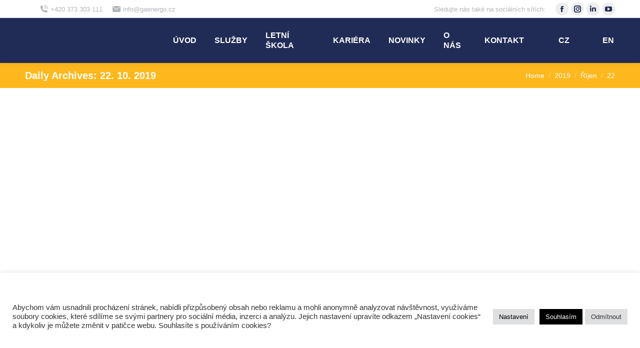

--- FILE ---
content_type: text/html; charset=UTF-8
request_url: https://www.gaenergo.cz/2019/10/22/
body_size: 20355
content:
<!DOCTYPE html>
<!--[if !(IE 6) | !(IE 7) | !(IE 8)  ]><!-->
<html lang="cs-CZ" class="no-js">
<!--<![endif]-->
<head>
	<meta charset="UTF-8" />
				<meta name="viewport" content="width=device-width, initial-scale=1, maximum-scale=1, user-scalable=0"/>
			<meta name="theme-color" content="#212c56"/>	<link rel="profile" href="https://gmpg.org/xfn/11" />
	<meta name='robots' content='noindex, follow' />
	<style>img:is([sizes="auto" i], [sizes^="auto," i]) { contain-intrinsic-size: 3000px 1500px }</style>
	
<!-- Google Tag Manager for WordPress by gtm4wp.com -->
<script data-cfasync="false" data-pagespeed-no-defer>
	var gtm4wp_datalayer_name = "dataLayer";
	var dataLayer = dataLayer || [];
</script>
<!-- End Google Tag Manager for WordPress by gtm4wp.com -->
	<!-- This site is optimized with the Yoast SEO plugin v25.6 - https://yoast.com/wordpress/plugins/seo/ -->
	<title>22. 10. 2019 - OMEXOM GA Energo s.r.o.</title>
	<meta property="og:locale" content="cs_CZ" />
	<meta property="og:type" content="website" />
	<meta property="og:title" content="22. 10. 2019 - OMEXOM GA Energo s.r.o." />
	<meta property="og:url" content="https://www.gaenergo.cz/2019/10/22/" />
	<meta property="og:site_name" content="OMEXOM GA Energo s.r.o." />
	<meta name="twitter:card" content="summary_large_image" />
	<script type="application/ld+json" class="yoast-schema-graph">{"@context":"https://schema.org","@graph":[{"@type":"CollectionPage","@id":null,"url":"https://www.gaenergo.cz/2019/10/22/","name":"22. 10. 2019 - OMEXOM GA Energo s.r.o.","isPartOf":{"@id":"https://www.gaenergo.cz/#website"},"primaryImageOfPage":{"@id":"https://www.gaenergo.cz/2019/10/22/#primaryimage"},"image":{"@id":"https://www.gaenergo.cz/2019/10/22/#primaryimage"},"thumbnailUrl":"https://www.gaenergo.cz/wp-content/uploads/2019/10/Blockwalks-375-1.jpg","breadcrumb":{"@id":"https://www.gaenergo.cz/2019/10/22/#breadcrumb"},"inLanguage":"cs"},{"@type":"ImageObject","inLanguage":"cs","@id":"https://www.gaenergo.cz/2019/10/22/#primaryimage","url":"https://www.gaenergo.cz/wp-content/uploads/2019/10/Blockwalks-375-1.jpg","contentUrl":"https://www.gaenergo.cz/wp-content/uploads/2019/10/Blockwalks-375-1.jpg","width":1000,"height":750},{"@type":"BreadcrumbList","@id":"https://www.gaenergo.cz/2019/10/22/#breadcrumb","itemListElement":[{"@type":"ListItem","position":1,"name":"Domů","item":"https://www.gaenergo.cz/"},{"@type":"ListItem","position":2,"name":"Archivy pro 22. 10. 2019"}]},{"@type":"WebSite","@id":"https://www.gaenergo.cz/#website","url":"https://www.gaenergo.cz/","name":"OMEXOM GA Energo s.r.o.","description":"výroba, přenos, transformaci a distribuce elektrické energie","potentialAction":[{"@type":"SearchAction","target":{"@type":"EntryPoint","urlTemplate":"https://www.gaenergo.cz/?s={search_term_string}"},"query-input":{"@type":"PropertyValueSpecification","valueRequired":true,"valueName":"search_term_string"}}],"inLanguage":"cs"}]}</script>
	<!-- / Yoast SEO plugin. -->


<link rel='dns-prefetch' href='//cdnjs.cloudflare.com' />
<link rel='dns-prefetch' href='//maps.googleapis.com' />
<link rel='dns-prefetch' href='//fonts.googleapis.com' />
<link rel="alternate" type="application/rss+xml" title="OMEXOM GA Energo s.r.o. &raquo; RSS zdroj" href="https://www.gaenergo.cz/feed/" />
<link rel="alternate" type="application/rss+xml" title="OMEXOM GA Energo s.r.o. &raquo; RSS komentářů" href="https://www.gaenergo.cz/comments/feed/" />
		<!-- This site uses the Google Analytics by MonsterInsights plugin v9.7.0 - Using Analytics tracking - https://www.monsterinsights.com/ -->
		<!-- Poznámka: MonsterInsights není na tomto webu aktuálně nakonfigurován. Vlastník webu se musí ověřit pomocí Google Analytics na panelu nastavení MonsterInsights. -->
					<!-- No tracking code set -->
				<!-- / Google Analytics by MonsterInsights -->
		<script>
window._wpemojiSettings = {"baseUrl":"https:\/\/s.w.org\/images\/core\/emoji\/16.0.1\/72x72\/","ext":".png","svgUrl":"https:\/\/s.w.org\/images\/core\/emoji\/16.0.1\/svg\/","svgExt":".svg","source":{"concatemoji":"https:\/\/www.gaenergo.cz\/wp-includes\/js\/wp-emoji-release.min.js?ver=6.8.3"}};
/*! This file is auto-generated */
!function(s,n){var o,i,e;function c(e){try{var t={supportTests:e,timestamp:(new Date).valueOf()};sessionStorage.setItem(o,JSON.stringify(t))}catch(e){}}function p(e,t,n){e.clearRect(0,0,e.canvas.width,e.canvas.height),e.fillText(t,0,0);var t=new Uint32Array(e.getImageData(0,0,e.canvas.width,e.canvas.height).data),a=(e.clearRect(0,0,e.canvas.width,e.canvas.height),e.fillText(n,0,0),new Uint32Array(e.getImageData(0,0,e.canvas.width,e.canvas.height).data));return t.every(function(e,t){return e===a[t]})}function u(e,t){e.clearRect(0,0,e.canvas.width,e.canvas.height),e.fillText(t,0,0);for(var n=e.getImageData(16,16,1,1),a=0;a<n.data.length;a++)if(0!==n.data[a])return!1;return!0}function f(e,t,n,a){switch(t){case"flag":return n(e,"\ud83c\udff3\ufe0f\u200d\u26a7\ufe0f","\ud83c\udff3\ufe0f\u200b\u26a7\ufe0f")?!1:!n(e,"\ud83c\udde8\ud83c\uddf6","\ud83c\udde8\u200b\ud83c\uddf6")&&!n(e,"\ud83c\udff4\udb40\udc67\udb40\udc62\udb40\udc65\udb40\udc6e\udb40\udc67\udb40\udc7f","\ud83c\udff4\u200b\udb40\udc67\u200b\udb40\udc62\u200b\udb40\udc65\u200b\udb40\udc6e\u200b\udb40\udc67\u200b\udb40\udc7f");case"emoji":return!a(e,"\ud83e\udedf")}return!1}function g(e,t,n,a){var r="undefined"!=typeof WorkerGlobalScope&&self instanceof WorkerGlobalScope?new OffscreenCanvas(300,150):s.createElement("canvas"),o=r.getContext("2d",{willReadFrequently:!0}),i=(o.textBaseline="top",o.font="600 32px Arial",{});return e.forEach(function(e){i[e]=t(o,e,n,a)}),i}function t(e){var t=s.createElement("script");t.src=e,t.defer=!0,s.head.appendChild(t)}"undefined"!=typeof Promise&&(o="wpEmojiSettingsSupports",i=["flag","emoji"],n.supports={everything:!0,everythingExceptFlag:!0},e=new Promise(function(e){s.addEventListener("DOMContentLoaded",e,{once:!0})}),new Promise(function(t){var n=function(){try{var e=JSON.parse(sessionStorage.getItem(o));if("object"==typeof e&&"number"==typeof e.timestamp&&(new Date).valueOf()<e.timestamp+604800&&"object"==typeof e.supportTests)return e.supportTests}catch(e){}return null}();if(!n){if("undefined"!=typeof Worker&&"undefined"!=typeof OffscreenCanvas&&"undefined"!=typeof URL&&URL.createObjectURL&&"undefined"!=typeof Blob)try{var e="postMessage("+g.toString()+"("+[JSON.stringify(i),f.toString(),p.toString(),u.toString()].join(",")+"));",a=new Blob([e],{type:"text/javascript"}),r=new Worker(URL.createObjectURL(a),{name:"wpTestEmojiSupports"});return void(r.onmessage=function(e){c(n=e.data),r.terminate(),t(n)})}catch(e){}c(n=g(i,f,p,u))}t(n)}).then(function(e){for(var t in e)n.supports[t]=e[t],n.supports.everything=n.supports.everything&&n.supports[t],"flag"!==t&&(n.supports.everythingExceptFlag=n.supports.everythingExceptFlag&&n.supports[t]);n.supports.everythingExceptFlag=n.supports.everythingExceptFlag&&!n.supports.flag,n.DOMReady=!1,n.readyCallback=function(){n.DOMReady=!0}}).then(function(){return e}).then(function(){var e;n.supports.everything||(n.readyCallback(),(e=n.source||{}).concatemoji?t(e.concatemoji):e.wpemoji&&e.twemoji&&(t(e.twemoji),t(e.wpemoji)))}))}((window,document),window._wpemojiSettings);
</script>
<style id='wp-emoji-styles-inline-css'>

	img.wp-smiley, img.emoji {
		display: inline !important;
		border: none !important;
		box-shadow: none !important;
		height: 1em !important;
		width: 1em !important;
		margin: 0 0.07em !important;
		vertical-align: -0.1em !important;
		background: none !important;
		padding: 0 !important;
	}
</style>
<link rel='stylesheet' id='wp-block-library-css' href='https://www.gaenergo.cz/wp-includes/css/dist/block-library/style.min.css?ver=6.8.3' media='all' />
<style id='wp-block-library-theme-inline-css'>
.wp-block-audio :where(figcaption){color:#555;font-size:13px;text-align:center}.is-dark-theme .wp-block-audio :where(figcaption){color:#ffffffa6}.wp-block-audio{margin:0 0 1em}.wp-block-code{border:1px solid #ccc;border-radius:4px;font-family:Menlo,Consolas,monaco,monospace;padding:.8em 1em}.wp-block-embed :where(figcaption){color:#555;font-size:13px;text-align:center}.is-dark-theme .wp-block-embed :where(figcaption){color:#ffffffa6}.wp-block-embed{margin:0 0 1em}.blocks-gallery-caption{color:#555;font-size:13px;text-align:center}.is-dark-theme .blocks-gallery-caption{color:#ffffffa6}:root :where(.wp-block-image figcaption){color:#555;font-size:13px;text-align:center}.is-dark-theme :root :where(.wp-block-image figcaption){color:#ffffffa6}.wp-block-image{margin:0 0 1em}.wp-block-pullquote{border-bottom:4px solid;border-top:4px solid;color:currentColor;margin-bottom:1.75em}.wp-block-pullquote cite,.wp-block-pullquote footer,.wp-block-pullquote__citation{color:currentColor;font-size:.8125em;font-style:normal;text-transform:uppercase}.wp-block-quote{border-left:.25em solid;margin:0 0 1.75em;padding-left:1em}.wp-block-quote cite,.wp-block-quote footer{color:currentColor;font-size:.8125em;font-style:normal;position:relative}.wp-block-quote:where(.has-text-align-right){border-left:none;border-right:.25em solid;padding-left:0;padding-right:1em}.wp-block-quote:where(.has-text-align-center){border:none;padding-left:0}.wp-block-quote.is-large,.wp-block-quote.is-style-large,.wp-block-quote:where(.is-style-plain){border:none}.wp-block-search .wp-block-search__label{font-weight:700}.wp-block-search__button{border:1px solid #ccc;padding:.375em .625em}:where(.wp-block-group.has-background){padding:1.25em 2.375em}.wp-block-separator.has-css-opacity{opacity:.4}.wp-block-separator{border:none;border-bottom:2px solid;margin-left:auto;margin-right:auto}.wp-block-separator.has-alpha-channel-opacity{opacity:1}.wp-block-separator:not(.is-style-wide):not(.is-style-dots){width:100px}.wp-block-separator.has-background:not(.is-style-dots){border-bottom:none;height:1px}.wp-block-separator.has-background:not(.is-style-wide):not(.is-style-dots){height:2px}.wp-block-table{margin:0 0 1em}.wp-block-table td,.wp-block-table th{word-break:normal}.wp-block-table :where(figcaption){color:#555;font-size:13px;text-align:center}.is-dark-theme .wp-block-table :where(figcaption){color:#ffffffa6}.wp-block-video :where(figcaption){color:#555;font-size:13px;text-align:center}.is-dark-theme .wp-block-video :where(figcaption){color:#ffffffa6}.wp-block-video{margin:0 0 1em}:root :where(.wp-block-template-part.has-background){margin-bottom:0;margin-top:0;padding:1.25em 2.375em}
</style>
<style id='classic-theme-styles-inline-css'>
/*! This file is auto-generated */
.wp-block-button__link{color:#fff;background-color:#32373c;border-radius:9999px;box-shadow:none;text-decoration:none;padding:calc(.667em + 2px) calc(1.333em + 2px);font-size:1.125em}.wp-block-file__button{background:#32373c;color:#fff;text-decoration:none}
</style>
<style id='global-styles-inline-css'>
:root{--wp--preset--aspect-ratio--square: 1;--wp--preset--aspect-ratio--4-3: 4/3;--wp--preset--aspect-ratio--3-4: 3/4;--wp--preset--aspect-ratio--3-2: 3/2;--wp--preset--aspect-ratio--2-3: 2/3;--wp--preset--aspect-ratio--16-9: 16/9;--wp--preset--aspect-ratio--9-16: 9/16;--wp--preset--color--black: #000000;--wp--preset--color--cyan-bluish-gray: #abb8c3;--wp--preset--color--white: #FFF;--wp--preset--color--pale-pink: #f78da7;--wp--preset--color--vivid-red: #cf2e2e;--wp--preset--color--luminous-vivid-orange: #ff6900;--wp--preset--color--luminous-vivid-amber: #fcb900;--wp--preset--color--light-green-cyan: #7bdcb5;--wp--preset--color--vivid-green-cyan: #00d084;--wp--preset--color--pale-cyan-blue: #8ed1fc;--wp--preset--color--vivid-cyan-blue: #0693e3;--wp--preset--color--vivid-purple: #9b51e0;--wp--preset--color--accent: #212c56;--wp--preset--color--dark-gray: #111;--wp--preset--color--light-gray: #767676;--wp--preset--gradient--vivid-cyan-blue-to-vivid-purple: linear-gradient(135deg,rgba(6,147,227,1) 0%,rgb(155,81,224) 100%);--wp--preset--gradient--light-green-cyan-to-vivid-green-cyan: linear-gradient(135deg,rgb(122,220,180) 0%,rgb(0,208,130) 100%);--wp--preset--gradient--luminous-vivid-amber-to-luminous-vivid-orange: linear-gradient(135deg,rgba(252,185,0,1) 0%,rgba(255,105,0,1) 100%);--wp--preset--gradient--luminous-vivid-orange-to-vivid-red: linear-gradient(135deg,rgba(255,105,0,1) 0%,rgb(207,46,46) 100%);--wp--preset--gradient--very-light-gray-to-cyan-bluish-gray: linear-gradient(135deg,rgb(238,238,238) 0%,rgb(169,184,195) 100%);--wp--preset--gradient--cool-to-warm-spectrum: linear-gradient(135deg,rgb(74,234,220) 0%,rgb(151,120,209) 20%,rgb(207,42,186) 40%,rgb(238,44,130) 60%,rgb(251,105,98) 80%,rgb(254,248,76) 100%);--wp--preset--gradient--blush-light-purple: linear-gradient(135deg,rgb(255,206,236) 0%,rgb(152,150,240) 100%);--wp--preset--gradient--blush-bordeaux: linear-gradient(135deg,rgb(254,205,165) 0%,rgb(254,45,45) 50%,rgb(107,0,62) 100%);--wp--preset--gradient--luminous-dusk: linear-gradient(135deg,rgb(255,203,112) 0%,rgb(199,81,192) 50%,rgb(65,88,208) 100%);--wp--preset--gradient--pale-ocean: linear-gradient(135deg,rgb(255,245,203) 0%,rgb(182,227,212) 50%,rgb(51,167,181) 100%);--wp--preset--gradient--electric-grass: linear-gradient(135deg,rgb(202,248,128) 0%,rgb(113,206,126) 100%);--wp--preset--gradient--midnight: linear-gradient(135deg,rgb(2,3,129) 0%,rgb(40,116,252) 100%);--wp--preset--font-size--small: 13px;--wp--preset--font-size--medium: 20px;--wp--preset--font-size--large: 36px;--wp--preset--font-size--x-large: 42px;--wp--preset--spacing--20: 0.44rem;--wp--preset--spacing--30: 0.67rem;--wp--preset--spacing--40: 1rem;--wp--preset--spacing--50: 1.5rem;--wp--preset--spacing--60: 2.25rem;--wp--preset--spacing--70: 3.38rem;--wp--preset--spacing--80: 5.06rem;--wp--preset--shadow--natural: 6px 6px 9px rgba(0, 0, 0, 0.2);--wp--preset--shadow--deep: 12px 12px 50px rgba(0, 0, 0, 0.4);--wp--preset--shadow--sharp: 6px 6px 0px rgba(0, 0, 0, 0.2);--wp--preset--shadow--outlined: 6px 6px 0px -3px rgba(255, 255, 255, 1), 6px 6px rgba(0, 0, 0, 1);--wp--preset--shadow--crisp: 6px 6px 0px rgba(0, 0, 0, 1);}:where(.is-layout-flex){gap: 0.5em;}:where(.is-layout-grid){gap: 0.5em;}body .is-layout-flex{display: flex;}.is-layout-flex{flex-wrap: wrap;align-items: center;}.is-layout-flex > :is(*, div){margin: 0;}body .is-layout-grid{display: grid;}.is-layout-grid > :is(*, div){margin: 0;}:where(.wp-block-columns.is-layout-flex){gap: 2em;}:where(.wp-block-columns.is-layout-grid){gap: 2em;}:where(.wp-block-post-template.is-layout-flex){gap: 1.25em;}:where(.wp-block-post-template.is-layout-grid){gap: 1.25em;}.has-black-color{color: var(--wp--preset--color--black) !important;}.has-cyan-bluish-gray-color{color: var(--wp--preset--color--cyan-bluish-gray) !important;}.has-white-color{color: var(--wp--preset--color--white) !important;}.has-pale-pink-color{color: var(--wp--preset--color--pale-pink) !important;}.has-vivid-red-color{color: var(--wp--preset--color--vivid-red) !important;}.has-luminous-vivid-orange-color{color: var(--wp--preset--color--luminous-vivid-orange) !important;}.has-luminous-vivid-amber-color{color: var(--wp--preset--color--luminous-vivid-amber) !important;}.has-light-green-cyan-color{color: var(--wp--preset--color--light-green-cyan) !important;}.has-vivid-green-cyan-color{color: var(--wp--preset--color--vivid-green-cyan) !important;}.has-pale-cyan-blue-color{color: var(--wp--preset--color--pale-cyan-blue) !important;}.has-vivid-cyan-blue-color{color: var(--wp--preset--color--vivid-cyan-blue) !important;}.has-vivid-purple-color{color: var(--wp--preset--color--vivid-purple) !important;}.has-black-background-color{background-color: var(--wp--preset--color--black) !important;}.has-cyan-bluish-gray-background-color{background-color: var(--wp--preset--color--cyan-bluish-gray) !important;}.has-white-background-color{background-color: var(--wp--preset--color--white) !important;}.has-pale-pink-background-color{background-color: var(--wp--preset--color--pale-pink) !important;}.has-vivid-red-background-color{background-color: var(--wp--preset--color--vivid-red) !important;}.has-luminous-vivid-orange-background-color{background-color: var(--wp--preset--color--luminous-vivid-orange) !important;}.has-luminous-vivid-amber-background-color{background-color: var(--wp--preset--color--luminous-vivid-amber) !important;}.has-light-green-cyan-background-color{background-color: var(--wp--preset--color--light-green-cyan) !important;}.has-vivid-green-cyan-background-color{background-color: var(--wp--preset--color--vivid-green-cyan) !important;}.has-pale-cyan-blue-background-color{background-color: var(--wp--preset--color--pale-cyan-blue) !important;}.has-vivid-cyan-blue-background-color{background-color: var(--wp--preset--color--vivid-cyan-blue) !important;}.has-vivid-purple-background-color{background-color: var(--wp--preset--color--vivid-purple) !important;}.has-black-border-color{border-color: var(--wp--preset--color--black) !important;}.has-cyan-bluish-gray-border-color{border-color: var(--wp--preset--color--cyan-bluish-gray) !important;}.has-white-border-color{border-color: var(--wp--preset--color--white) !important;}.has-pale-pink-border-color{border-color: var(--wp--preset--color--pale-pink) !important;}.has-vivid-red-border-color{border-color: var(--wp--preset--color--vivid-red) !important;}.has-luminous-vivid-orange-border-color{border-color: var(--wp--preset--color--luminous-vivid-orange) !important;}.has-luminous-vivid-amber-border-color{border-color: var(--wp--preset--color--luminous-vivid-amber) !important;}.has-light-green-cyan-border-color{border-color: var(--wp--preset--color--light-green-cyan) !important;}.has-vivid-green-cyan-border-color{border-color: var(--wp--preset--color--vivid-green-cyan) !important;}.has-pale-cyan-blue-border-color{border-color: var(--wp--preset--color--pale-cyan-blue) !important;}.has-vivid-cyan-blue-border-color{border-color: var(--wp--preset--color--vivid-cyan-blue) !important;}.has-vivid-purple-border-color{border-color: var(--wp--preset--color--vivid-purple) !important;}.has-vivid-cyan-blue-to-vivid-purple-gradient-background{background: var(--wp--preset--gradient--vivid-cyan-blue-to-vivid-purple) !important;}.has-light-green-cyan-to-vivid-green-cyan-gradient-background{background: var(--wp--preset--gradient--light-green-cyan-to-vivid-green-cyan) !important;}.has-luminous-vivid-amber-to-luminous-vivid-orange-gradient-background{background: var(--wp--preset--gradient--luminous-vivid-amber-to-luminous-vivid-orange) !important;}.has-luminous-vivid-orange-to-vivid-red-gradient-background{background: var(--wp--preset--gradient--luminous-vivid-orange-to-vivid-red) !important;}.has-very-light-gray-to-cyan-bluish-gray-gradient-background{background: var(--wp--preset--gradient--very-light-gray-to-cyan-bluish-gray) !important;}.has-cool-to-warm-spectrum-gradient-background{background: var(--wp--preset--gradient--cool-to-warm-spectrum) !important;}.has-blush-light-purple-gradient-background{background: var(--wp--preset--gradient--blush-light-purple) !important;}.has-blush-bordeaux-gradient-background{background: var(--wp--preset--gradient--blush-bordeaux) !important;}.has-luminous-dusk-gradient-background{background: var(--wp--preset--gradient--luminous-dusk) !important;}.has-pale-ocean-gradient-background{background: var(--wp--preset--gradient--pale-ocean) !important;}.has-electric-grass-gradient-background{background: var(--wp--preset--gradient--electric-grass) !important;}.has-midnight-gradient-background{background: var(--wp--preset--gradient--midnight) !important;}.has-small-font-size{font-size: var(--wp--preset--font-size--small) !important;}.has-medium-font-size{font-size: var(--wp--preset--font-size--medium) !important;}.has-large-font-size{font-size: var(--wp--preset--font-size--large) !important;}.has-x-large-font-size{font-size: var(--wp--preset--font-size--x-large) !important;}
:where(.wp-block-post-template.is-layout-flex){gap: 1.25em;}:where(.wp-block-post-template.is-layout-grid){gap: 1.25em;}
:where(.wp-block-columns.is-layout-flex){gap: 2em;}:where(.wp-block-columns.is-layout-grid){gap: 2em;}
:root :where(.wp-block-pullquote){font-size: 1.5em;line-height: 1.6;}
</style>
<link rel='stylesheet' id='contact-form-7-css' href='https://www.gaenergo.cz/wp-content/plugins/contact-form-7/includes/css/styles.css?ver=6.1.1' media='all' />
<link rel='stylesheet' id='cookie-law-info-css' href='https://www.gaenergo.cz/wp-content/plugins/cookie-law-info/legacy/public/css/cookie-law-info-public.css?ver=3.3.3' media='all' />
<link rel='stylesheet' id='cookie-law-info-gdpr-css' href='https://www.gaenergo.cz/wp-content/plugins/cookie-law-info/legacy/public/css/cookie-law-info-gdpr.css?ver=3.3.3' media='all' />
<link rel='stylesheet' id='go-pricing-styles-css' href='https://www.gaenergo.cz/wp-content/plugins/go_pricing/assets/css/go_pricing_styles.css?ver=3.4' media='all' />
<link rel='stylesheet' id='photo-feed-css' href='https://www.gaenergo.cz/wp-content/plugins/photo-feed/assets/style.min.css?ver=2.2.1' media='all' />
<link rel='stylesheet' id='the7-font-css' href='https://www.gaenergo.cz/wp-content/themes/dt-the7/fonts/icomoon-the7-font/icomoon-the7-font.min.css?ver=12.7.1' media='all' />
<link rel='stylesheet' id='js_composer_custom_css-css' href='//www.gaenergo.cz/wp-content/uploads/js_composer/custom.css?ver=8.6.1' media='all' />
<link rel='stylesheet' id='dt-web-fonts-css' href='https://fonts.googleapis.com/css?family=Roboto:400,600,700' media='all' />
<link rel='stylesheet' id='dt-main-css' href='https://www.gaenergo.cz/wp-content/themes/dt-the7/css/main.min.css?ver=12.7.1' media='all' />
<style id='dt-main-inline-css'>
body #load {
  display: block;
  height: 100%;
  overflow: hidden;
  position: fixed;
  width: 100%;
  z-index: 9901;
  opacity: 1;
  visibility: visible;
  transition: all .35s ease-out;
}
.load-wrap {
  width: 100%;
  height: 100%;
  background-position: center center;
  background-repeat: no-repeat;
  text-align: center;
  display: -ms-flexbox;
  display: -ms-flex;
  display: flex;
  -ms-align-items: center;
  -ms-flex-align: center;
  align-items: center;
  -ms-flex-flow: column wrap;
  flex-flow: column wrap;
  -ms-flex-pack: center;
  -ms-justify-content: center;
  justify-content: center;
}
.load-wrap > svg {
  position: absolute;
  top: 50%;
  left: 50%;
  transform: translate(-50%,-50%);
}
#load {
  background: var(--the7-elementor-beautiful-loading-bg,#ffffff);
  --the7-beautiful-spinner-color2: var(--the7-beautiful-spinner-color,rgba(51,51,51,0.25));
}

</style>
<link rel='stylesheet' id='the7-custom-scrollbar-css' href='https://www.gaenergo.cz/wp-content/themes/dt-the7/lib/custom-scrollbar/custom-scrollbar.min.css?ver=12.7.1' media='all' />
<link rel='stylesheet' id='the7-wpbakery-css' href='https://www.gaenergo.cz/wp-content/themes/dt-the7/css/wpbakery.min.css?ver=12.7.1' media='all' />
<link rel='stylesheet' id='the7-core-css' href='https://www.gaenergo.cz/wp-content/plugins/dt-the7-core/assets/css/post-type.min.css?ver=2.7.11' media='all' />
<link rel='stylesheet' id='the7-css-vars-css' href='https://www.gaenergo.cz/wp-content/uploads/the7-css/css-vars.css?ver=ed6868aa79f8' media='all' />
<link rel='stylesheet' id='dt-custom-css' href='https://www.gaenergo.cz/wp-content/uploads/the7-css/custom.css?ver=ed6868aa79f8' media='all' />
<link rel='stylesheet' id='dt-media-css' href='https://www.gaenergo.cz/wp-content/uploads/the7-css/media.css?ver=ed6868aa79f8' media='all' />
<link rel='stylesheet' id='the7-mega-menu-css' href='https://www.gaenergo.cz/wp-content/uploads/the7-css/mega-menu.css?ver=ed6868aa79f8' media='all' />
<link rel='stylesheet' id='the7-elements-albums-portfolio-css' href='https://www.gaenergo.cz/wp-content/uploads/the7-css/the7-elements-albums-portfolio.css?ver=ed6868aa79f8' media='all' />
<link rel='stylesheet' id='the7-elements-css' href='https://www.gaenergo.cz/wp-content/uploads/the7-css/post-type-dynamic.css?ver=ed6868aa79f8' media='all' />
<link rel='stylesheet' id='style-css' href='https://www.gaenergo.cz/wp-content/themes/dt-the7/style.css?ver=12.7.1' media='all' />
<link rel='stylesheet' id='ultimate-vc-addons-style-min-css' href='https://www.gaenergo.cz/wp-content/plugins/Ultimate_VC_Addons/assets/min-css/ultimate.min.css?ver=3.21.1' media='all' />
<link rel='stylesheet' id='ultimate-vc-addons-icons-css' href='https://www.gaenergo.cz/wp-content/plugins/Ultimate_VC_Addons/assets/css/icons.css?ver=3.21.1' media='all' />
<link rel='stylesheet' id='ultimate-vc-addons-vidcons-css' href='https://www.gaenergo.cz/wp-content/plugins/Ultimate_VC_Addons/assets/fonts/vidcons.css?ver=3.21.1' media='all' />
<script src="https://www.gaenergo.cz/wp-includes/js/jquery/jquery.min.js?ver=3.7.1" id="jquery-core-js"></script>
<script src="https://www.gaenergo.cz/wp-includes/js/jquery/jquery-migrate.min.js?ver=3.4.1" id="jquery-migrate-js"></script>
<script id="cookie-law-info-js-extra">
var Cli_Data = {"nn_cookie_ids":[],"cookielist":[],"non_necessary_cookies":[],"ccpaEnabled":"","ccpaRegionBased":"","ccpaBarEnabled":"","strictlyEnabled":["necessary","obligatoire"],"ccpaType":"gdpr","js_blocking":"1","custom_integration":"","triggerDomRefresh":"","secure_cookies":""};
var cli_cookiebar_settings = {"animate_speed_hide":"500","animate_speed_show":"500","background":"#FFF","border":"#b1a6a6c2","border_on":"","button_1_button_colour":"#000000","button_1_button_hover":"#000000","button_1_link_colour":"#fff","button_1_as_button":"1","button_1_new_win":"","button_2_button_colour":"#333","button_2_button_hover":"#292929","button_2_link_colour":"#444","button_2_as_button":"","button_2_hidebar":"","button_3_button_colour":"#dedfe0","button_3_button_hover":"#b2b2b3","button_3_link_colour":"#333333","button_3_as_button":"1","button_3_new_win":"","button_4_button_colour":"#dedfe0","button_4_button_hover":"#b2b2b3","button_4_link_colour":"#000000","button_4_as_button":"1","button_7_button_colour":"#000000","button_7_button_hover":"#000000","button_7_link_colour":"#fff","button_7_as_button":"1","button_7_new_win":"","font_family":"inherit","header_fix":"","notify_animate_hide":"1","notify_animate_show":"","notify_div_id":"#cookie-law-info-bar","notify_position_horizontal":"right","notify_position_vertical":"bottom","scroll_close":"","scroll_close_reload":"","accept_close_reload":"","reject_close_reload":"","showagain_tab":"","showagain_background":"#fff","showagain_border":"#000","showagain_div_id":"#cookie-law-info-again","showagain_x_position":"100px","text":"#333333","show_once_yn":"","show_once":"10000","logging_on":"","as_popup":"","popup_overlay":"1","bar_heading_text":"","cookie_bar_as":"banner","popup_showagain_position":"bottom-right","widget_position":"left"};
var log_object = {"ajax_url":"https:\/\/www.gaenergo.cz\/wp-admin\/admin-ajax.php"};
</script>
<script src="https://www.gaenergo.cz/wp-content/plugins/cookie-law-info/legacy/public/js/cookie-law-info-public.js?ver=3.3.3" id="cookie-law-info-js"></script>
<script id="gw-tweenmax-js-before">
var oldGS=window.GreenSockGlobals,oldGSQueue=window._gsQueue,oldGSDefine=window._gsDefine;window._gsDefine=null;delete(window._gsDefine);var gwGS=window.GreenSockGlobals={};
</script>
<script src="https://cdnjs.cloudflare.com/ajax/libs/gsap/1.11.2/TweenMax.min.js" id="gw-tweenmax-js"></script>
<script id="gw-tweenmax-js-after">
try{window.GreenSockGlobals=null;window._gsQueue=null;window._gsDefine=null;delete(window.GreenSockGlobals);delete(window._gsQueue);delete(window._gsDefine);window.GreenSockGlobals=oldGS;window._gsQueue=oldGSQueue;window._gsDefine=oldGSDefine;}catch(e){}
</script>
<script src="//www.gaenergo.cz/wp-content/plugins/revslider/sr6/assets/js/rbtools.min.js?ver=6.7.29" async id="tp-tools-js"></script>
<script src="//www.gaenergo.cz/wp-content/plugins/revslider/sr6/assets/js/rs6.min.js?ver=6.7.35" async id="revmin-js"></script>
<script id="dt-above-fold-js-extra">
var dtLocal = {"themeUrl":"https:\/\/www.gaenergo.cz\/wp-content\/themes\/dt-the7","passText":"To view this protected post, enter the password below:","moreButtonText":{"loading":"Loading...","loadMore":"Load more"},"postID":"7800","ajaxurl":"https:\/\/www.gaenergo.cz\/wp-admin\/admin-ajax.php","REST":{"baseUrl":"https:\/\/www.gaenergo.cz\/wp-json\/the7\/v1","endpoints":{"sendMail":"\/send-mail"}},"contactMessages":{"required":"One or more fields have an error. Please check and try again.","terms":"Please accept the privacy policy.","fillTheCaptchaError":"Please, fill the captcha."},"captchaSiteKey":"","ajaxNonce":"6c56fc3f27","pageData":{"type":"archive","template":"archive","layout":"masonry"},"themeSettings":{"smoothScroll":"off","lazyLoading":false,"desktopHeader":{"height":90},"ToggleCaptionEnabled":"disabled","ToggleCaption":"Navigation","floatingHeader":{"showAfter":94,"showMenu":true,"height":60,"logo":{"showLogo":true,"html":"<img class=\" preload-me\" src=\"https:\/\/www.gaenergo.cz\/wp-content\/uploads\/2020\/10\/omexom-white.png\" srcset=\"https:\/\/www.gaenergo.cz\/wp-content\/uploads\/2020\/10\/omexom-white.png 1000w, https:\/\/www.gaenergo.cz\/wp-content\/uploads\/2020\/10\/omexom-white.png 1000w\" width=\"1000\" height=\"292\"   sizes=\"1000px\" alt=\"OMEXOM GA Energo s.r.o.\" \/>","url":"https:\/\/www.gaenergo.cz\/"}},"topLine":{"floatingTopLine":{"logo":{"showLogo":false,"html":""}}},"mobileHeader":{"firstSwitchPoint":992,"secondSwitchPoint":778,"firstSwitchPointHeight":60,"secondSwitchPointHeight":60,"mobileToggleCaptionEnabled":"disabled","mobileToggleCaption":"Menu"},"stickyMobileHeaderFirstSwitch":{"logo":{"html":"<img class=\" preload-me\" src=\"https:\/\/www.gaenergo.cz\/wp-content\/uploads\/2020\/10\/omexom-white.png\" srcset=\"https:\/\/www.gaenergo.cz\/wp-content\/uploads\/2020\/10\/omexom-white.png 1000w, https:\/\/www.gaenergo.cz\/wp-content\/uploads\/2020\/10\/omexom-white.png 1000w\" width=\"1000\" height=\"292\"   sizes=\"1000px\" alt=\"OMEXOM GA Energo s.r.o.\" \/>"}},"stickyMobileHeaderSecondSwitch":{"logo":{"html":"<img class=\" preload-me\" src=\"https:\/\/www.gaenergo.cz\/wp-content\/uploads\/2020\/10\/omexom-white.png\" srcset=\"https:\/\/www.gaenergo.cz\/wp-content\/uploads\/2020\/10\/omexom-white.png 1000w, https:\/\/www.gaenergo.cz\/wp-content\/uploads\/2020\/10\/omexom-white.png 1000w\" width=\"1000\" height=\"292\"   sizes=\"1000px\" alt=\"OMEXOM GA Energo s.r.o.\" \/>"}},"sidebar":{"switchPoint":992},"boxedWidth":"1280px"},"VCMobileScreenWidth":"768"};
var dtShare = {"shareButtonText":{"facebook":"Share on Facebook","twitter":"Share on X","pinterest":"Pin it","linkedin":"Share on Linkedin","whatsapp":"Share on Whatsapp"},"overlayOpacity":"85"};
</script>
<script src="https://www.gaenergo.cz/wp-content/themes/dt-the7/js/above-the-fold.min.js?ver=12.7.1" id="dt-above-fold-js"></script>
<script src="https://www.gaenergo.cz/wp-content/plugins/Ultimate_VC_Addons/assets/min-js/modernizr-custom.min.js?ver=3.21.1" id="ultimate-vc-addons-modernizr-js"></script>
<script src="https://www.gaenergo.cz/wp-content/plugins/Ultimate_VC_Addons/assets/min-js/jquery-ui.min.js?ver=3.21.1" id="jquery_ui-js"></script>
<script src="https://maps.googleapis.com/maps/api/js" id="ultimate-vc-addons-googleapis-js"></script>
<script src="https://www.gaenergo.cz/wp-includes/js/jquery/ui/core.min.js?ver=1.13.3" id="jquery-ui-core-js"></script>
<script src="https://www.gaenergo.cz/wp-includes/js/jquery/ui/mouse.min.js?ver=1.13.3" id="jquery-ui-mouse-js"></script>
<script src="https://www.gaenergo.cz/wp-includes/js/jquery/ui/slider.min.js?ver=1.13.3" id="jquery-ui-slider-js"></script>
<script src="https://www.gaenergo.cz/wp-content/plugins/Ultimate_VC_Addons/assets/min-js/jquery-ui-labeledslider.min.js?ver=3.21.1" id="ultimate-vc-addons_range_tick-js"></script>
<script src="https://www.gaenergo.cz/wp-content/plugins/Ultimate_VC_Addons/assets/min-js/ultimate.min.js?ver=3.21.1" id="ultimate-vc-addons-script-js"></script>
<script src="https://www.gaenergo.cz/wp-content/plugins/Ultimate_VC_Addons/assets/min-js/modal-all.min.js?ver=3.21.1" id="ultimate-vc-addons-modal-all-js"></script>
<script src="https://www.gaenergo.cz/wp-content/plugins/Ultimate_VC_Addons/assets/min-js/jparallax.min.js?ver=3.21.1" id="ultimate-vc-addons-jquery.shake-js"></script>
<script src="https://www.gaenergo.cz/wp-content/plugins/Ultimate_VC_Addons/assets/min-js/vhparallax.min.js?ver=3.21.1" id="ultimate-vc-addons-jquery.vhparallax-js"></script>
<script src="https://www.gaenergo.cz/wp-content/plugins/Ultimate_VC_Addons/assets/min-js/ultimate_bg.min.js?ver=3.21.1" id="ultimate-vc-addons-row-bg-js"></script>
<script src="https://www.gaenergo.cz/wp-content/plugins/Ultimate_VC_Addons/assets/min-js/mb-YTPlayer.min.js?ver=3.21.1" id="ultimate-vc-addons-jquery.ytplayer-js"></script>
<script></script><link rel="https://api.w.org/" href="https://www.gaenergo.cz/wp-json/" /><link rel="EditURI" type="application/rsd+xml" title="RSD" href="https://www.gaenergo.cz/xmlrpc.php?rsd" />
<meta name="generator" content="WordPress 6.8.3" />

<!-- Google Tag Manager for WordPress by gtm4wp.com -->
<!-- GTM Container placement set to automatic -->
<script data-cfasync="false" data-pagespeed-no-defer>
	var dataLayer_content = {"pagePostType":"post","pagePostType2":"day-post"};
	dataLayer.push( dataLayer_content );
</script>
<script data-cfasync="false" data-pagespeed-no-defer>
(function(w,d,s,l,i){w[l]=w[l]||[];w[l].push({'gtm.start':
new Date().getTime(),event:'gtm.js'});var f=d.getElementsByTagName(s)[0],
j=d.createElement(s),dl=l!='dataLayer'?'&l='+l:'';j.async=true;j.src=
'//www.googletagmanager.com/gtm.js?id='+i+dl;f.parentNode.insertBefore(j,f);
})(window,document,'script','dataLayer','GTM-MPGVX5ZR');
</script>
<!-- End Google Tag Manager for WordPress by gtm4wp.com --><meta name="generator" content="Powered by WPBakery Page Builder - drag and drop page builder for WordPress."/>
<meta name="generator" content="Powered by Slider Revolution 6.7.35 - responsive, Mobile-Friendly Slider Plugin for WordPress with comfortable drag and drop interface." />
<script type="text/javascript" id="the7-loader-script">
document.addEventListener("DOMContentLoaded", function(event) {
	var load = document.getElementById("load");
	if(!load.classList.contains('loader-removed')){
		var removeLoading = setTimeout(function() {
			load.className += " loader-removed";
		}, 300);
	}
});
</script>
		<link rel="icon" href="https://www.gaenergo.cz/wp-content/uploads/2018/06/cropped-ico-1-1.png" type="image/png" sizes="16x16"/><link rel="icon" href="https://www.gaenergo.cz/wp-content/uploads/2018/06/cropped-ico-1-1.png" type="image/png" sizes="32x32"/><link rel="apple-touch-icon" href="https://www.gaenergo.cz/wp-content/uploads/2018/06/cropped-ico-1-1.png"><link rel="apple-touch-icon" sizes="76x76" href="https://www.gaenergo.cz/wp-content/uploads/2018/06/cropped-ico-1-1.png"><link rel="apple-touch-icon" sizes="120x120" href="https://www.gaenergo.cz/wp-content/uploads/2018/06/cropped-ico-1-1.png"><link rel="apple-touch-icon" sizes="152x152" href="https://www.gaenergo.cz/wp-content/uploads/2018/06/cropped-ico-1-1.png"><script>function setREVStartSize(e){
			//window.requestAnimationFrame(function() {
				window.RSIW = window.RSIW===undefined ? window.innerWidth : window.RSIW;
				window.RSIH = window.RSIH===undefined ? window.innerHeight : window.RSIH;
				try {
					var pw = document.getElementById(e.c).parentNode.offsetWidth,
						newh;
					pw = pw===0 || isNaN(pw) || (e.l=="fullwidth" || e.layout=="fullwidth") ? window.RSIW : pw;
					e.tabw = e.tabw===undefined ? 0 : parseInt(e.tabw);
					e.thumbw = e.thumbw===undefined ? 0 : parseInt(e.thumbw);
					e.tabh = e.tabh===undefined ? 0 : parseInt(e.tabh);
					e.thumbh = e.thumbh===undefined ? 0 : parseInt(e.thumbh);
					e.tabhide = e.tabhide===undefined ? 0 : parseInt(e.tabhide);
					e.thumbhide = e.thumbhide===undefined ? 0 : parseInt(e.thumbhide);
					e.mh = e.mh===undefined || e.mh=="" || e.mh==="auto" ? 0 : parseInt(e.mh,0);
					if(e.layout==="fullscreen" || e.l==="fullscreen")
						newh = Math.max(e.mh,window.RSIH);
					else{
						e.gw = Array.isArray(e.gw) ? e.gw : [e.gw];
						for (var i in e.rl) if (e.gw[i]===undefined || e.gw[i]===0) e.gw[i] = e.gw[i-1];
						e.gh = e.el===undefined || e.el==="" || (Array.isArray(e.el) && e.el.length==0)? e.gh : e.el;
						e.gh = Array.isArray(e.gh) ? e.gh : [e.gh];
						for (var i in e.rl) if (e.gh[i]===undefined || e.gh[i]===0) e.gh[i] = e.gh[i-1];
											
						var nl = new Array(e.rl.length),
							ix = 0,
							sl;
						e.tabw = e.tabhide>=pw ? 0 : e.tabw;
						e.thumbw = e.thumbhide>=pw ? 0 : e.thumbw;
						e.tabh = e.tabhide>=pw ? 0 : e.tabh;
						e.thumbh = e.thumbhide>=pw ? 0 : e.thumbh;
						for (var i in e.rl) nl[i] = e.rl[i]<window.RSIW ? 0 : e.rl[i];
						sl = nl[0];
						for (var i in nl) if (sl>nl[i] && nl[i]>0) { sl = nl[i]; ix=i;}
						var m = pw>(e.gw[ix]+e.tabw+e.thumbw) ? 1 : (pw-(e.tabw+e.thumbw)) / (e.gw[ix]);
						newh =  (e.gh[ix] * m) + (e.tabh + e.thumbh);
					}
					var el = document.getElementById(e.c);
					if (el!==null && el) el.style.height = newh+"px";
					el = document.getElementById(e.c+"_wrapper");
					if (el!==null && el) {
						el.style.height = newh+"px";
						el.style.display = "block";
					}
				} catch(e){
					console.log("Failure at Presize of Slider:" + e)
				}
			//});
		  };</script>
		<style id="wp-custom-css">
			/*header*/
.sticky-logo .preload-me {
max-width: 55% !important;
}

.sub-nav .subtitle-text {
	display: none;
}

.em-foto-mensie {
	width: 70%;
    margin-left: auto;
    margin-right: auto;
}

.em-skola {
	       background-color: #212c56;
    width: 55%;
    margin-left: auto;
    margin-right: auto;
}

.em-skola:hover,
.em-skola:active,
.em-skola:focus{
	    background-color: #ffb81d;
}

.em-skola div {
	text-align: center;
	color: #fff;
    font-weight: 600;
}

.em-skola div:nth-child(2) {
    margin-top: -30px;
    padding-bottom: 3px;
}

.em-skola img {
	    width: 40%;
}

#cookie-law-info-bar[data-cli-style="cli-style-v2"] {
    padding: 60px 25px;
}

.branding a img, .branding img {
    max-width: 70% !important;
}

.inzerat>.vc_column-inner>.wpb_wrapper {
	    border: 5px solid #212c56;
}

.inzerat1>.vc_column-inner>.wpb_wrapper {
	    border: 2px solid #212c56;
	padding: 20px;
	min-height: 510px;
} 

.cli-style-v2 .cli-bar-message {
    width: 78% !important;
}

.branding {
	    width: 300px !important;
}

.ult_colorlink {
	font-family: "Arial", Helvetica, Arial, Verdana, sans-serif !important;
}

.neaktivni-kraje {
	display: none;
}

.ga-sluzby p {
    min-height: 100px !important;
}

/*kontakt*/
label {
	color: #000;
	       font-weight: 500;
	    font-size: 15px;
}

.em-span {
	    font-size: 13px;
}

.em-kontakt-meno h2,
.em-kontakt-meno h2{
	font-weight: 700 !important;
	font-size: 17px !important;
}

.aio-icon-box p,
.aio-icon-description,
.uvc-sub-heading {
	font-family: "Arial", Helvetica, Arial, Verdana, sans-serif !important;
	  font-size: 15px !important;
    line-height: 20px !important;
	    font-weight: 500 !important;
}

.kontakt-mena p,
.kontakt-mena h2 {
	font-family: "Arial", Helvetica, Arial, Verdana, sans-serif !important;
	font-size: 15px !important;
	    font-weight: 500 !important;
}

/*footer*/
#bottom-bar img {
	width: 30px;
    height: 27px;
}

#footer .enable-bold.custom-menu a {
    font-weight: 500 !important;
}

.em-logo-pata {
	margin-left: 30px;
}

#footer .enable-bold.custom-menu a:hover,
#footer .enable-bold.custom-menu a:focus,
#footer .enable-bold.custom-menu a:active,
 #menu-footer-menu li a:hover,
#menu-footer-menu li a:focus,
#menu-footer-menu li a:active,
#menu-footer-menu .current-menu-item a,
.dividers-on .current-menu-item a{
	color: #feb81d !important;
}

.widget-title {
	font-weight: 800;
}

#bottom-bar .mini-nav {
	display: none !important;
}

/*gdpr*/
.gdpr,
.testimonial-content {
	text-align: justify;
}

#main {
    padding: 70px 0 0px 0;
}

.post-entry-content .entry-title,
.post-entry-content .entry-excerpt
{
	text-align: justify !important;
} 

.mini-widgets .weglot-lang{
    float: left !important;
}

.country-selector  {
	    width: 100px;
}

.cs {
	margin-top: 3px;
}

.en {
	margin-top: -8px !important;
}

.mini-widgets {
	    padding: 0px 0px 0px 30px !important;
}

.pswp__caption__center {
	display: none;
}

/*sipka*/
.standard-number-list.bullet-top li:before {
	content: "";
    background-image: url(https://www.gaenergo.cz/wp-content/uploads/2022/02/sipka-2.png);
	    border-radius: 0%;
    background-size: 25px;
    height: 14px;
    width: 25px;
    position: relative;
    display: block;
    background-color: transparent !important;
      float: left;
    margin-right: 10px;
    margin-top: 6px !important;
}

.widget_presscore-custom-menu-one .custom-menu.show-arrow a:before {
	content: "";
    background-image: url(https://www.gaenergo.cz/wp-content/uploads/2022/02/sipka-2.png);
	    border-radius: 0%;
    background-size: 25px;
    height: 14px;
    width: 25px;
    position: relative;
    display: block;
    background-color: transparent !important;
      float: left;
    margin-right: 10px;
    margin-top: 6px !important;
}

.widget_presscore-custom-menu-one .custom-menu.show-arrow a {
		padding-left: 0 !important;
}

.standard-number-list li {
    position: relative;
    padding-left: 0px;
}

.fancy-date,
.fancy-categories {
	display: none !important;
}

@media only screen and (max-width: 1217px) {
	.ult_main_cl {
		    min-height: 85px !important;
		    margin-bottom: 0px !important;
	}
	
	.ga-uvod .ult_main_cl {
		min-height: auto !important;
	}
	
	.ga-uvod  .ult_colorlink{
	min-height: 35px;
		    font-size: 20px !important;
		line-height: 25px !important;
}
	
	
	.ga-sluzby .ult_colorlink{
	min-height: 65px;
		    font-size: 20px !important;
		line-height: 25px !important;
}
	
	
	.vc_custom_1498211173058 .wpb_text_column{
		margin-top: -7px !important;
	}
}

@media only screen and (max-width: 1260px) {
	.main-nav > li > a {
    margin: 18px 5px 18px 5px;
    padding: 4px 4px 4px 4px;
}
}

@media only screen and (max-width: 1032px) {
	.main-nav > li > a .menu-text {
    font: normal 700 13px / 20px "Arial", Helvetica, Arial, Verdana, sans-serif;
    text-transform: uppercase;
}
}

@media only screen and (max-width: 1140px) {
 .branding {
    width: 200px !important;
}
	
	.branding a img, .branding img {
    max-width: 100% !important;
}
}

@media only screen and (max-width: 992px){
	.mobile-branding > a {
		    width: 30%;
	}
}

@media only screen and (max-width: 767px){
	.mobile-branding > a {
		    width: 40%;
	}
	
	.ga-sluzby p {
    min-height: 30px !important;
}

	.textwidget img {
    width: 50%;
}
	
	.ga-sluzby p {
    min-height: auto !important;
}
}

/*gaenergo*/
.ult-banner-block .bb-top-title {
    color: #fff;
    margin: 0;
    padding: 2em 25px;
}

#interactive-banner-1-wrap-7294 {
	margin-bottom: 30px !important;
}

.kariera-btn a {
	width: 100%;
    padding: 25px 25px;
}

.ga-uvod .ult_main_cl {
	margin-bottom: 0 !important;
}

.wpb_content_element .wpb_tour_tabs_wrapper .wpb_tabs_nav a {
    padding: 5px 40px !important;
}		</style>
		<noscript><style> .wpb_animate_when_almost_visible { opacity: 1; }</style></noscript><style id='the7-custom-inline-css' type='text/css'>
.sub-nav .menu-item i.fa,
.sub-nav .menu-item i.fas,
.sub-nav .menu-item i.far,
.sub-nav .menu-item i.fab {
	text-align: center;
	width: 1.25em;
}
</style>
</head>
<body id="the7-body" class="archive date wp-embed-responsive wp-theme-dt-the7 the7-core-ver-2.7.11 layout-masonry description-under-image dt-responsive-on right-mobile-menu-close-icon ouside-menu-close-icon mobile-hamburger-close-bg-enable mobile-hamburger-close-bg-hover-enable  fade-medium-mobile-menu-close-icon fade-medium-menu-close-icon srcset-enabled btn-flat custom-btn-color custom-btn-hover-color phantom-sticky phantom-shadow-decoration phantom-custom-logo-on sticky-mobile-header top-header first-switch-logo-left first-switch-menu-right second-switch-logo-left second-switch-menu-right right-mobile-menu layzr-loading-on popup-message-style the7-ver-12.7.1 wpb-js-composer js-comp-ver-8.6.1 vc_responsive">

<!-- GTM Container placement set to automatic -->
<!-- Google Tag Manager (noscript) -->
				<noscript><iframe src="https://www.googletagmanager.com/ns.html?id=GTM-MPGVX5ZR" height="0" width="0" style="display:none;visibility:hidden" aria-hidden="true"></iframe></noscript>
<!-- End Google Tag Manager (noscript) --><!-- The7 12.7.1 -->
<div id="load" class="spinner-loader">
	<div class="load-wrap"><style type="text/css">
    [class*="the7-spinner-animate-"]{
        animation: spinner-animation 1s cubic-bezier(1,1,1,1) infinite;
        x:46.5px;
        y:40px;
        width:7px;
        height:20px;
        fill:var(--the7-beautiful-spinner-color2);
        opacity: 0.2;
    }
    .the7-spinner-animate-2{
        animation-delay: 0.083s;
    }
    .the7-spinner-animate-3{
        animation-delay: 0.166s;
    }
    .the7-spinner-animate-4{
         animation-delay: 0.25s;
    }
    .the7-spinner-animate-5{
         animation-delay: 0.33s;
    }
    .the7-spinner-animate-6{
         animation-delay: 0.416s;
    }
    .the7-spinner-animate-7{
         animation-delay: 0.5s;
    }
    .the7-spinner-animate-8{
         animation-delay: 0.58s;
    }
    .the7-spinner-animate-9{
         animation-delay: 0.666s;
    }
    .the7-spinner-animate-10{
         animation-delay: 0.75s;
    }
    .the7-spinner-animate-11{
        animation-delay: 0.83s;
    }
    .the7-spinner-animate-12{
        animation-delay: 0.916s;
    }
    @keyframes spinner-animation{
        from {
            opacity: 1;
        }
        to{
            opacity: 0;
        }
    }
</style>
<svg width="75px" height="75px" xmlns="http://www.w3.org/2000/svg" viewBox="0 0 100 100" preserveAspectRatio="xMidYMid">
	<rect class="the7-spinner-animate-1" rx="5" ry="5" transform="rotate(0 50 50) translate(0 -30)"></rect>
	<rect class="the7-spinner-animate-2" rx="5" ry="5" transform="rotate(30 50 50) translate(0 -30)"></rect>
	<rect class="the7-spinner-animate-3" rx="5" ry="5" transform="rotate(60 50 50) translate(0 -30)"></rect>
	<rect class="the7-spinner-animate-4" rx="5" ry="5" transform="rotate(90 50 50) translate(0 -30)"></rect>
	<rect class="the7-spinner-animate-5" rx="5" ry="5" transform="rotate(120 50 50) translate(0 -30)"></rect>
	<rect class="the7-spinner-animate-6" rx="5" ry="5" transform="rotate(150 50 50) translate(0 -30)"></rect>
	<rect class="the7-spinner-animate-7" rx="5" ry="5" transform="rotate(180 50 50) translate(0 -30)"></rect>
	<rect class="the7-spinner-animate-8" rx="5" ry="5" transform="rotate(210 50 50) translate(0 -30)"></rect>
	<rect class="the7-spinner-animate-9" rx="5" ry="5" transform="rotate(240 50 50) translate(0 -30)"></rect>
	<rect class="the7-spinner-animate-10" rx="5" ry="5" transform="rotate(270 50 50) translate(0 -30)"></rect>
	<rect class="the7-spinner-animate-11" rx="5" ry="5" transform="rotate(300 50 50) translate(0 -30)"></rect>
	<rect class="the7-spinner-animate-12" rx="5" ry="5" transform="rotate(330 50 50) translate(0 -30)"></rect>
</svg></div>
</div>
<div id="page" >
	<a class="skip-link screen-reader-text" href="#content">Skip to content</a>

<div class="masthead inline-header right widgets full-height shadow-decoration shadow-mobile-header-decoration small-mobile-menu-icon dt-parent-menu-clickable show-sub-menu-on-hover show-device-logo show-mobile-logo" >

	<div class="top-bar full-width-line top-bar-line-hide">
	<div class="top-bar-bg" ></div>
	<div class="left-widgets mini-widgets"><a href="tel:+420373303111" class="mini-contacts phone show-on-desktop in-top-bar-left in-menu-second-switch"><i class="fa-fw icomoon-the7-font-the7-phone-06"></i>+420 373 303 111 </a><a href="mailto:info@gaenergo.cz" class="mini-contacts clock show-on-desktop in-top-bar-left in-menu-second-switch"><i class="fa-fw icomoon-the7-font-the7-mail-02"></i>info@gaenergo.cz</a></div><div class="right-widgets mini-widgets"><div class="text-area show-on-desktop near-logo-first-switch in-menu-second-switch"><p>Sledujte nás také na sociálních sítích:</p>
</div><div class="soc-ico show-on-desktop in-top-bar-right in-menu-second-switch custom-bg disabled-border border-off hover-accent-bg hover-disabled-border  hover-border-off"><a title="Facebook page opens in new window" href="https://www.facebook.com/omexomgaenergo.cz" target="_blank" class="facebook"><span class="soc-font-icon"></span><span class="screen-reader-text">Facebook page opens in new window</span></a><a title="Instagram page opens in new window" href="https://www.instagram.com/omexomgaenergo/" target="_blank" class="instagram"><span class="soc-font-icon"></span><span class="screen-reader-text">Instagram page opens in new window</span></a><a title="Linkedin page opens in new window" href="https://www.linkedin.com/company/omexom-ga-energo-s.r.o./" target="_blank" class="linkedin"><span class="soc-font-icon"></span><span class="screen-reader-text">Linkedin page opens in new window</span></a><a title="YouTube page opens in new window" href="https://www.youtube.com/user/gaenergo" target="_blank" class="you-tube"><span class="soc-font-icon"></span><span class="screen-reader-text">YouTube page opens in new window</span></a></div></div></div>

	<header class="header-bar" role="banner">

		<div class="branding">
	<div id="site-title" class="assistive-text">OMEXOM GA Energo s.r.o.</div>
	<div id="site-description" class="assistive-text">výroba, přenos, transformaci a distribuce elektrické energie</div>
	<a class="" href="https://www.gaenergo.cz/"><img class=" preload-me" src="https://www.gaenergo.cz/wp-content/uploads/2020/10/omexom-white.png" srcset="https://www.gaenergo.cz/wp-content/uploads/2020/10/omexom-white.png 1000w, https://www.gaenergo.cz/wp-content/uploads/2020/10/omexom-white.png 1000w" width="1000" height="292"   sizes="1000px" alt="OMEXOM GA Energo s.r.o." /><img class="mobile-logo preload-me" src="https://www.gaenergo.cz/wp-content/uploads/2020/10/omexom-white.png" srcset="https://www.gaenergo.cz/wp-content/uploads/2020/10/omexom-white.png 1000w, https://www.gaenergo.cz/wp-content/uploads/2020/10/omexom-white.png 1000w" width="1000" height="292"   sizes="1000px" alt="OMEXOM GA Energo s.r.o." /></a></div>

		<ul id="primary-menu" class="main-nav underline-decoration l-to-r-line outside-item-remove-margin"><li class="menu-item menu-item-type-post_type menu-item-object-page menu-item-home menu-item-55878 first depth-0"><a href='https://www.gaenergo.cz/' data-level='1'><span class="menu-item-text"><span class="menu-text">Úvod</span></span></a></li> <li class="menu-item menu-item-type-post_type menu-item-object-page menu-item-has-children menu-item-55894 has-children depth-0"><a href='https://www.gaenergo.cz/sluzby/' data-level='1' aria-haspopup='true' aria-expanded='false'><span class="menu-item-text"><span class="menu-text">Služby</span></span></a><ul class="sub-nav hover-style-bg level-arrows-on" role="group"><li class="menu-item menu-item-type-post_type menu-item-object-page menu-item-55882 first depth-1"><a href='https://www.gaenergo.cz/sluzby/elektromontaze/' class=' mega-menu-img mega-menu-img-left' data-level='2'><img class="preload-me lazy-load aspect" src="data:image/svg+xml,%3Csvg%20xmlns%3D&#39;http%3A%2F%2Fwww.w3.org%2F2000%2Fsvg&#39;%20viewBox%3D&#39;0%200%2050%2050&#39;%2F%3E" data-src="https://www.gaenergo.cz/wp-content/uploads/2022/02/deep-elektromontaze-kopie-50x50.png" data-srcset="https://www.gaenergo.cz/wp-content/uploads/2022/02/deep-elektromontaze-kopie-50x50.png 50w, https://www.gaenergo.cz/wp-content/uploads/2022/02/deep-elektromontaze-kopie-100x100.png 100w" loading="eager" sizes="(max-width: 50px) 100vw, 50px" alt="Menu icon" width="50" height="50"  style="--ratio: 50 / 50;border-radius: 0px;margin: 0px 6px 0px 0px;" /><span class="menu-item-text"><span class="menu-text">Elektromontáže</span></span></a></li> <li class="menu-item menu-item-type-post_type menu-item-object-page menu-item-59041 depth-1"><a href='https://www.gaenergo.cz/sluzby/stavebni-cinnost/' class=' mega-menu-img mega-menu-img-left' data-level='2'><img class="preload-me lazy-load aspect" src="data:image/svg+xml,%3Csvg%20xmlns%3D&#39;http%3A%2F%2Fwww.w3.org%2F2000%2Fsvg&#39;%20viewBox%3D&#39;0%200%2050%2050&#39;%2F%3E" data-src="https://www.gaenergo.cz/wp-content/uploads/2025/05/stavebni-prace-50x50.png" data-srcset="https://www.gaenergo.cz/wp-content/uploads/2025/05/stavebni-prace-50x50.png 50w, https://www.gaenergo.cz/wp-content/uploads/2025/05/stavebni-prace-100x100.png 100w" loading="eager" sizes="(max-width: 50px) 100vw, 50px" alt="Menu icon" width="50" height="50"  style="--ratio: 50 / 50;border-radius: 0px;margin: 0px 6px 0px 0px;" /><span class="menu-item-text"><span class="menu-text">Stavební činnost</span></span></a></li> <li class="menu-item menu-item-type-post_type menu-item-object-page menu-item-55893 depth-1"><a href='https://www.gaenergo.cz/sluzby/rozvodny-a-transformovny/' class=' mega-menu-img mega-menu-img-left' data-level='2'><img class="preload-me lazy-load aspect" src="data:image/svg+xml,%3Csvg%20xmlns%3D&#39;http%3A%2F%2Fwww.w3.org%2F2000%2Fsvg&#39;%20viewBox%3D&#39;0%200%2050%2050&#39;%2F%3E" data-src="https://www.gaenergo.cz/wp-content/uploads/2022/02/deep-iozvodny-kopie-50x50.png" data-srcset="https://www.gaenergo.cz/wp-content/uploads/2022/02/deep-iozvodny-kopie-50x50.png 50w, https://www.gaenergo.cz/wp-content/uploads/2022/02/deep-iozvodny-kopie-100x100.png 100w" loading="eager" sizes="(max-width: 50px) 100vw, 50px" alt="Menu icon" width="50" height="50"  style="--ratio: 50 / 50;border-radius: 0px;margin: 0px 6px 0px 0px;" /><span class="menu-item-text"><span class="menu-text">Rozvodny a transformovny</span></span></a></li> <li class="menu-item menu-item-type-post_type menu-item-object-page menu-item-55891 depth-1"><a href='https://www.gaenergo.cz/sluzby/projekty/' class=' mega-menu-img mega-menu-img-left' data-level='2'><img class="preload-me lazy-load aspect" src="data:image/svg+xml,%3Csvg%20xmlns%3D&#39;http%3A%2F%2Fwww.w3.org%2F2000%2Fsvg&#39;%20viewBox%3D&#39;0%200%2050%2050&#39;%2F%3E" data-src="https://www.gaenergo.cz/wp-content/uploads/2022/02/deep-projekty-kopie-50x50.png" data-srcset="https://www.gaenergo.cz/wp-content/uploads/2022/02/deep-projekty-kopie-50x50.png 50w, https://www.gaenergo.cz/wp-content/uploads/2022/02/deep-projekty-kopie-100x100.png 100w" loading="eager" sizes="(max-width: 50px) 100vw, 50px" alt="Menu icon" width="50" height="50"  style="--ratio: 50 / 50;border-radius: 0px;margin: 0px 6px 0px 0px;" /><span class="menu-item-text"><span class="menu-text">Projekty</span></span></a></li> <li class="menu-item menu-item-type-post_type menu-item-object-page menu-item-55895 depth-1"><a href='https://www.gaenergo.cz/sluzby/smart-reseni/' class=' mega-menu-img mega-menu-img-left' data-level='2'><img class="preload-me lazy-load aspect" src="data:image/svg+xml,%3Csvg%20xmlns%3D&#39;http%3A%2F%2Fwww.w3.org%2F2000%2Fsvg&#39;%20viewBox%3D&#39;0%200%2050%2050&#39;%2F%3E" data-src="https://www.gaenergo.cz/wp-content/uploads/2022/02/deep-smart_reseni72ppi-kopie-50x50.png" data-srcset="https://www.gaenergo.cz/wp-content/uploads/2022/02/deep-smart_reseni72ppi-kopie-50x50.png 50w, https://www.gaenergo.cz/wp-content/uploads/2022/02/deep-smart_reseni72ppi-kopie-100x100.png 100w" loading="eager" sizes="(max-width: 50px) 100vw, 50px" alt="Menu icon" width="50" height="50"  style="--ratio: 50 / 50;border-radius: 0px;margin: 0px 6px 0px 0px;" /><span class="menu-item-text"><span class="menu-text">SMART řešení</span></span></a></li> <li class="menu-item menu-item-type-post_type menu-item-object-page menu-item-55885 depth-1"><a href='https://www.gaenergo.cz/sluzby/inovace/' class=' mega-menu-img mega-menu-img-left' data-level='2'><img class="preload-me lazy-load aspect" src="data:image/svg+xml,%3Csvg%20xmlns%3D&#39;http%3A%2F%2Fwww.w3.org%2F2000%2Fsvg&#39;%20viewBox%3D&#39;0%200%2050%2050&#39;%2F%3E" data-src="https://www.gaenergo.cz/wp-content/uploads/2022/02/deep-inovace72ppi-kopie-50x50.png" data-srcset="https://www.gaenergo.cz/wp-content/uploads/2022/02/deep-inovace72ppi-kopie-50x50.png 50w, https://www.gaenergo.cz/wp-content/uploads/2022/02/deep-inovace72ppi-kopie-100x100.png 100w" loading="eager" sizes="(max-width: 50px) 100vw, 50px" alt="Menu icon" width="50" height="50"  style="--ratio: 50 / 50;border-radius: 0px;margin: 0px 6px 0px 0px;" /><span class="menu-item-text"><span class="menu-text">Inovace</span></span></a></li> </ul></li> <li class="menu-item menu-item-type-post_type menu-item-object-page menu-item-58760 depth-0"><a href='https://www.gaenergo.cz/omexom-letni-skola/' data-level='1'><span class="menu-item-text"><span class="menu-text">Letní škola</span></span></a></li> <li class="menu-item menu-item-type-custom menu-item-object-custom menu-item-58222 depth-0"><a href='https://omexom.jobs.cz/volna-mista' target='_blank' data-level='1'><span class="menu-item-text"><span class="menu-text">Kariéra</span></span></a></li> <li class="menu-item menu-item-type-post_type menu-item-object-page menu-item-has-children menu-item-55879 has-children depth-0"><a href='https://www.gaenergo.cz/novinky/' data-level='1' aria-haspopup='true' aria-expanded='false'><span class="menu-item-text"><span class="menu-text">Novinky</span></span></a><ul class="sub-nav hover-style-bg level-arrows-on" role="group"><li class="menu-item menu-item-type-post_type menu-item-object-page menu-item-56116 first depth-1"><a href='https://www.gaenergo.cz/novinky/aktualni-zpravy/' class=' mega-menu-img mega-menu-img-left' data-level='2'><img class="preload-me lazy-load aspect" src="data:image/svg+xml,%3Csvg%20xmlns%3D&#39;http%3A%2F%2Fwww.w3.org%2F2000%2Fsvg&#39;%20viewBox%3D&#39;0%200%2050%2050&#39;%2F%3E" data-src="https://www.gaenergo.cz/wp-content/uploads/2022/02/deep-blog-kopie-50x50.png" data-srcset="https://www.gaenergo.cz/wp-content/uploads/2022/02/deep-blog-kopie-50x50.png 50w, https://www.gaenergo.cz/wp-content/uploads/2022/02/deep-blog-kopie-100x100.png 100w" loading="eager" sizes="(max-width: 50px) 100vw, 50px" alt="Menu icon" width="50" height="50"  style="--ratio: 50 / 50;border-radius: 0px;margin: 0px 6px 0px 0px;" /><span class="menu-item-text"><span class="menu-text">Aktuální zprávy</span></span></a></li> <li class="menu-item menu-item-type-post_type menu-item-object-page menu-item-56115 depth-1"><a href='https://www.gaenergo.cz/novinky/giving-tuesday/' class=' mega-menu-img mega-menu-img-left' data-level='2'><img class="preload-me lazy-load aspect" src="data:image/svg+xml,%3Csvg%20xmlns%3D&#39;http%3A%2F%2Fwww.w3.org%2F2000%2Fsvg&#39;%20viewBox%3D&#39;0%200%2050%2050&#39;%2F%3E" data-src="https://www.gaenergo.cz/wp-content/uploads/2022/02/deep-giving_tuesday-kopie-50x50.png" data-srcset="https://www.gaenergo.cz/wp-content/uploads/2022/02/deep-giving_tuesday-kopie-50x50.png 50w, https://www.gaenergo.cz/wp-content/uploads/2022/02/deep-giving_tuesday-kopie-100x100.png 100w" loading="eager" sizes="(max-width: 50px) 100vw, 50px" alt="Menu icon" width="50" height="50"  style="--ratio: 50 / 50;border-radius: 0px;margin: 0px 6px 0px 0px;" /><span class="menu-item-text"><span class="menu-text">Giving Tuesday</span></span></a></li> <li class="menu-item menu-item-type-post_type menu-item-object-page menu-item-55883 depth-1"><a href='https://www.gaenergo.cz/galerie/' class=' mega-menu-img mega-menu-img-left' data-level='2'><img class="preload-me lazy-load aspect" src="data:image/svg+xml,%3Csvg%20xmlns%3D&#39;http%3A%2F%2Fwww.w3.org%2F2000%2Fsvg&#39;%20viewBox%3D&#39;0%200%2050%2050&#39;%2F%3E" data-src="https://www.gaenergo.cz/wp-content/uploads/2022/02/deep-fotogalerie-kopie-50x50.png" data-srcset="https://www.gaenergo.cz/wp-content/uploads/2022/02/deep-fotogalerie-kopie-50x50.png 50w, https://www.gaenergo.cz/wp-content/uploads/2022/02/deep-fotogalerie-kopie-100x100.png 100w" loading="eager" sizes="(max-width: 50px) 100vw, 50px" alt="Menu icon" width="50" height="50"  style="--ratio: 50 / 50;border-radius: 0px;margin: 0px 6px 0px 0px;" /><span class="menu-item-text"><span class="menu-text">Fotogalerie</span></span></a></li> </ul></li> <li class="menu-item menu-item-type-post_type menu-item-object-page menu-item-has-children menu-item-55888 has-children depth-0"><a href='https://www.gaenergo.cz/o-nas/' data-level='1' aria-haspopup='true' aria-expanded='false'><span class="menu-item-text"><span class="menu-text">O nás</span></span></a><ul class="sub-nav hover-style-bg level-arrows-on" role="group"><li class="menu-item menu-item-type-post_type menu-item-object-page menu-item-55889 first depth-1"><a href='https://www.gaenergo.cz/podporujeme/' class=' mega-menu-img mega-menu-img-left' data-level='2'><img class="preload-me lazy-load aspect" src="data:image/svg+xml,%3Csvg%20xmlns%3D&#39;http%3A%2F%2Fwww.w3.org%2F2000%2Fsvg&#39;%20viewBox%3D&#39;0%200%2050%2050&#39;%2F%3E" data-src="https://www.gaenergo.cz/wp-content/uploads/2022/02/deep-podporujeme-kopie-50x50.png" data-srcset="https://www.gaenergo.cz/wp-content/uploads/2022/02/deep-podporujeme-kopie-50x50.png 50w, https://www.gaenergo.cz/wp-content/uploads/2022/02/deep-podporujeme-kopie-100x100.png 100w" loading="eager" sizes="(max-width: 50px) 100vw, 50px" alt="Menu icon" width="50" height="50"  style="--ratio: 50 / 50;border-radius: 0px;margin: 0px 6px 0px 0px;" /><span class="menu-item-text"><span class="menu-text">Podporujeme</span></span></a></li> <li class="menu-item menu-item-type-post_type menu-item-object-page menu-item-55884 depth-1"><a href='https://www.gaenergo.cz/gdpr/' class=' mega-menu-img mega-menu-img-left' data-level='2'><img class="preload-me lazy-load aspect" src="data:image/svg+xml,%3Csvg%20xmlns%3D&#39;http%3A%2F%2Fwww.w3.org%2F2000%2Fsvg&#39;%20viewBox%3D&#39;0%200%2050%2050&#39;%2F%3E" data-src="https://www.gaenergo.cz/wp-content/uploads/2022/02/deep-gdpr-kopie-50x50.png" data-srcset="https://www.gaenergo.cz/wp-content/uploads/2022/02/deep-gdpr-kopie-50x50.png 50w, https://www.gaenergo.cz/wp-content/uploads/2022/02/deep-gdpr-kopie-100x100.png 100w" loading="eager" sizes="(max-width: 50px) 100vw, 50px" alt="Menu icon" width="50" height="50"  style="--ratio: 50 / 50;border-radius: 0px;margin: 0px 6px 0px 0px;" /><span class="menu-item-text"><span class="menu-text">GDPR</span></span></a></li> <li class="menu-item menu-item-type-post_type menu-item-object-page menu-item-55892 depth-1"><a href='https://www.gaenergo.cz/protikorupcni-program-compliance/' class=' mega-menu-img mega-menu-img-left' data-level='2'><img class="preload-me lazy-load aspect" src="data:image/svg+xml,%3Csvg%20xmlns%3D&#39;http%3A%2F%2Fwww.w3.org%2F2000%2Fsvg&#39;%20viewBox%3D&#39;0%200%2050%2050&#39;%2F%3E" data-src="https://www.gaenergo.cz/wp-content/uploads/2022/02/deep-protikorupcni-kopie-50x50.png" data-srcset="https://www.gaenergo.cz/wp-content/uploads/2022/02/deep-protikorupcni-kopie-50x50.png 50w, https://www.gaenergo.cz/wp-content/uploads/2022/02/deep-protikorupcni-kopie-100x100.png 100w" loading="eager" sizes="(max-width: 50px) 100vw, 50px" alt="Menu icon" width="50" height="50"  style="--ratio: 50 / 50;border-radius: 0px;margin: 0px 6px 0px 0px;" /><span class="menu-item-text"><span class="menu-text">Protikorupční program – compliance</span></span></a></li> <li class="menu-item menu-item-type-post_type menu-item-object-page menu-item-55881 depth-1"><a href='https://www.gaenergo.cz/dokumenty/' class=' mega-menu-img mega-menu-img-left' data-level='2'><img class="preload-me lazy-load aspect" src="data:image/svg+xml,%3Csvg%20xmlns%3D&#39;http%3A%2F%2Fwww.w3.org%2F2000%2Fsvg&#39;%20viewBox%3D&#39;0%200%2050%2050&#39;%2F%3E" data-src="https://www.gaenergo.cz/wp-content/uploads/2022/02/deep-dokumenty-kopie-50x50.png" data-srcset="https://www.gaenergo.cz/wp-content/uploads/2022/02/deep-dokumenty-kopie-50x50.png 50w, https://www.gaenergo.cz/wp-content/uploads/2022/02/deep-dokumenty-kopie-100x100.png 100w" loading="eager" sizes="(max-width: 50px) 100vw, 50px" alt="Menu icon" width="50" height="50"  style="--ratio: 50 / 50;border-radius: 0px;margin: 0px 6px 0px 0px;" /><span class="menu-item-text"><span class="menu-text">Dokumenty</span></span></a></li> <li class="menu-item menu-item-type-post_type menu-item-object-page menu-item-55880 depth-1"><a href='https://www.gaenergo.cz/bezpecnost/' class=' mega-menu-img mega-menu-img-left' data-level='2'><img class="preload-me lazy-load aspect" src="data:image/svg+xml,%3Csvg%20xmlns%3D&#39;http%3A%2F%2Fwww.w3.org%2F2000%2Fsvg&#39;%20viewBox%3D&#39;0%200%2050%2050&#39;%2F%3E" data-src="https://www.gaenergo.cz/wp-content/uploads/2022/02/deep-bezpecnost72ppi-kopie-50x50.png" data-srcset="https://www.gaenergo.cz/wp-content/uploads/2022/02/deep-bezpecnost72ppi-kopie-50x50.png 50w, https://www.gaenergo.cz/wp-content/uploads/2022/02/deep-bezpecnost72ppi-kopie-100x100.png 100w" loading="eager" sizes="(max-width: 50px) 100vw, 50px" alt="Menu icon" width="50" height="50"  style="--ratio: 50 / 50;border-radius: 0px;margin: 0px 6px 0px 0px;" /><span class="menu-item-text"><span class="menu-text">Bezpečnost</span></span></a></li> <li class="menu-item menu-item-type-post_type menu-item-object-page menu-item-56164 depth-1"><a href='https://www.gaenergo.cz/certifikace/' class=' mega-menu-img mega-menu-img-left' data-level='2'><img class="preload-me lazy-load aspect" src="data:image/svg+xml,%3Csvg%20xmlns%3D&#39;http%3A%2F%2Fwww.w3.org%2F2000%2Fsvg&#39;%20viewBox%3D&#39;0%200%2050%2050&#39;%2F%3E" data-src="https://www.gaenergo.cz/wp-content/uploads/2022/02/deep-certifikaty-kopie-50x50.png" data-srcset="https://www.gaenergo.cz/wp-content/uploads/2022/02/deep-certifikaty-kopie-50x50.png 50w, https://www.gaenergo.cz/wp-content/uploads/2022/02/deep-certifikaty-kopie-100x100.png 100w" loading="eager" sizes="(max-width: 50px) 100vw, 50px" alt="Menu icon" width="50" height="50"  style="--ratio: 50 / 50;border-radius: 0px;margin: 0px 6px 0px 0px;" /><span class="menu-item-text"><span class="menu-text">Certifikace</span></span></a></li> <li class="menu-item menu-item-type-post_type menu-item-object-page menu-item-56250 depth-1"><a href='https://www.gaenergo.cz/vyrocni-zpravy/' class=' mega-menu-img mega-menu-img-left' data-level='2'><img class="preload-me lazy-load aspect" src="data:image/svg+xml,%3Csvg%20xmlns%3D&#39;http%3A%2F%2Fwww.w3.org%2F2000%2Fsvg&#39;%20viewBox%3D&#39;0%200%2050%2050&#39;%2F%3E" data-src="https://www.gaenergo.cz/wp-content/uploads/2022/02/deep-vyrocni_zpravy-kopie-50x50.png" data-srcset="https://www.gaenergo.cz/wp-content/uploads/2022/02/deep-vyrocni_zpravy-kopie-50x50.png 50w, https://www.gaenergo.cz/wp-content/uploads/2022/02/deep-vyrocni_zpravy-kopie-100x100.png 100w" loading="eager" sizes="(max-width: 50px) 100vw, 50px" alt="Menu icon" width="50" height="50"  style="--ratio: 50 / 50;border-radius: 0px;margin: 0px 6px 0px 0px;" /><span class="menu-item-text"><span class="menu-text">Výroční zprávy</span></span></a></li> </ul></li> <li class="menu-item menu-item-type-post_type menu-item-object-page menu-item-55887 depth-0"><a href='https://www.gaenergo.cz/kontakt/' data-level='1'><span class="menu-item-text"><span class="menu-text">Kontakt</span></span></a></li> <li class="menu-item menu-item-type-post_type menu-item-object-page menu-item-home menu-item-56594 depth-0"><a href='https://www.gaenergo.cz/' class=' mega-menu-img mega-menu-img-left' data-level='1'><img class="preload-me lazy-load aspect" src="data:image/svg+xml,%3Csvg%20xmlns%3D&#39;http%3A%2F%2Fwww.w3.org%2F2000%2Fsvg&#39;%20viewBox%3D&#39;0%200%2030%2022&#39;%2F%3E" data-src="https://www.gaenergo.cz/wp-content/uploads/2022/02/cz-30x22.png" data-srcset="https://www.gaenergo.cz/wp-content/uploads/2022/02/cz-30x22.png 30w, https://www.gaenergo.cz/wp-content/uploads/2022/02/cz-60x44.png 60w" loading="eager" sizes="(max-width: 30px) 100vw, 30px" alt="Menu icon" width="30" height="22"  style="--ratio: 30 / 22;border-radius: 0px;margin: 0px 6px 0px 0px;" /><span class="menu-item-text"><span class="menu-text">CZ</span></span></a></li> <li class="menu-item menu-item-type-post_type menu-item-object-page menu-item-56595 last depth-0"><a href='https://www.gaenergo.cz/en/home/' class=' mega-menu-img mega-menu-img-left' data-level='1'><img class="preload-me lazy-load aspect" src="data:image/svg+xml,%3Csvg%20xmlns%3D&#39;http%3A%2F%2Fwww.w3.org%2F2000%2Fsvg&#39;%20viewBox%3D&#39;0%200%2030%2022&#39;%2F%3E" data-src="https://www.gaenergo.cz/wp-content/uploads/2022/03/UK-30x22.png" data-srcset="https://www.gaenergo.cz/wp-content/uploads/2022/03/UK-30x22.png 30w, https://www.gaenergo.cz/wp-content/uploads/2022/03/UK-60x44.png 60w" loading="eager" sizes="(max-width: 30px) 100vw, 30px" alt="Menu icon" width="30" height="22"  style="--ratio: 30 / 22;border-radius: 0px;margin: 0px 6px 0px 0px;" /><span class="menu-item-text"><span class="menu-text">EN</span></span></a></li> </ul>
		
	</header>

</div>
<div role="navigation" aria-label="Main Menu" class="dt-mobile-header mobile-menu-show-divider">
	<div class="dt-close-mobile-menu-icon" aria-label="Close" role="button" tabindex="0"><div class="close-line-wrap"><span class="close-line"></span><span class="close-line"></span><span class="close-line"></span></div></div>	<ul id="mobile-menu" class="mobile-main-nav">
		<li class="menu-item menu-item-type-post_type menu-item-object-page menu-item-home menu-item-55878 first depth-0"><a href='https://www.gaenergo.cz/' data-level='1'><span class="menu-item-text"><span class="menu-text">Úvod</span></span></a></li> <li class="menu-item menu-item-type-post_type menu-item-object-page menu-item-has-children menu-item-55894 has-children depth-0"><a href='https://www.gaenergo.cz/sluzby/' data-level='1' aria-haspopup='true' aria-expanded='false'><span class="menu-item-text"><span class="menu-text">Služby</span></span></a><ul class="sub-nav hover-style-bg level-arrows-on" role="group"><li class="menu-item menu-item-type-post_type menu-item-object-page menu-item-55882 first depth-1"><a href='https://www.gaenergo.cz/sluzby/elektromontaze/' class=' mega-menu-img mega-menu-img-left' data-level='2'><img class="preload-me lazy-load aspect" src="data:image/svg+xml,%3Csvg%20xmlns%3D&#39;http%3A%2F%2Fwww.w3.org%2F2000%2Fsvg&#39;%20viewBox%3D&#39;0%200%2050%2050&#39;%2F%3E" data-src="https://www.gaenergo.cz/wp-content/uploads/2022/02/deep-elektromontaze-kopie-50x50.png" data-srcset="https://www.gaenergo.cz/wp-content/uploads/2022/02/deep-elektromontaze-kopie-50x50.png 50w, https://www.gaenergo.cz/wp-content/uploads/2022/02/deep-elektromontaze-kopie-100x100.png 100w" loading="eager" sizes="(max-width: 50px) 100vw, 50px" alt="Menu icon" width="50" height="50"  style="--ratio: 50 / 50;border-radius: 0px;margin: 0px 6px 0px 0px;" /><span class="menu-item-text"><span class="menu-text">Elektromontáže</span></span></a></li> <li class="menu-item menu-item-type-post_type menu-item-object-page menu-item-59041 depth-1"><a href='https://www.gaenergo.cz/sluzby/stavebni-cinnost/' class=' mega-menu-img mega-menu-img-left' data-level='2'><img class="preload-me lazy-load aspect" src="data:image/svg+xml,%3Csvg%20xmlns%3D&#39;http%3A%2F%2Fwww.w3.org%2F2000%2Fsvg&#39;%20viewBox%3D&#39;0%200%2050%2050&#39;%2F%3E" data-src="https://www.gaenergo.cz/wp-content/uploads/2025/05/stavebni-prace-50x50.png" data-srcset="https://www.gaenergo.cz/wp-content/uploads/2025/05/stavebni-prace-50x50.png 50w, https://www.gaenergo.cz/wp-content/uploads/2025/05/stavebni-prace-100x100.png 100w" loading="eager" sizes="(max-width: 50px) 100vw, 50px" alt="Menu icon" width="50" height="50"  style="--ratio: 50 / 50;border-radius: 0px;margin: 0px 6px 0px 0px;" /><span class="menu-item-text"><span class="menu-text">Stavební činnost</span></span></a></li> <li class="menu-item menu-item-type-post_type menu-item-object-page menu-item-55893 depth-1"><a href='https://www.gaenergo.cz/sluzby/rozvodny-a-transformovny/' class=' mega-menu-img mega-menu-img-left' data-level='2'><img class="preload-me lazy-load aspect" src="data:image/svg+xml,%3Csvg%20xmlns%3D&#39;http%3A%2F%2Fwww.w3.org%2F2000%2Fsvg&#39;%20viewBox%3D&#39;0%200%2050%2050&#39;%2F%3E" data-src="https://www.gaenergo.cz/wp-content/uploads/2022/02/deep-iozvodny-kopie-50x50.png" data-srcset="https://www.gaenergo.cz/wp-content/uploads/2022/02/deep-iozvodny-kopie-50x50.png 50w, https://www.gaenergo.cz/wp-content/uploads/2022/02/deep-iozvodny-kopie-100x100.png 100w" loading="eager" sizes="(max-width: 50px) 100vw, 50px" alt="Menu icon" width="50" height="50"  style="--ratio: 50 / 50;border-radius: 0px;margin: 0px 6px 0px 0px;" /><span class="menu-item-text"><span class="menu-text">Rozvodny a transformovny</span></span></a></li> <li class="menu-item menu-item-type-post_type menu-item-object-page menu-item-55891 depth-1"><a href='https://www.gaenergo.cz/sluzby/projekty/' class=' mega-menu-img mega-menu-img-left' data-level='2'><img class="preload-me lazy-load aspect" src="data:image/svg+xml,%3Csvg%20xmlns%3D&#39;http%3A%2F%2Fwww.w3.org%2F2000%2Fsvg&#39;%20viewBox%3D&#39;0%200%2050%2050&#39;%2F%3E" data-src="https://www.gaenergo.cz/wp-content/uploads/2022/02/deep-projekty-kopie-50x50.png" data-srcset="https://www.gaenergo.cz/wp-content/uploads/2022/02/deep-projekty-kopie-50x50.png 50w, https://www.gaenergo.cz/wp-content/uploads/2022/02/deep-projekty-kopie-100x100.png 100w" loading="eager" sizes="(max-width: 50px) 100vw, 50px" alt="Menu icon" width="50" height="50"  style="--ratio: 50 / 50;border-radius: 0px;margin: 0px 6px 0px 0px;" /><span class="menu-item-text"><span class="menu-text">Projekty</span></span></a></li> <li class="menu-item menu-item-type-post_type menu-item-object-page menu-item-55895 depth-1"><a href='https://www.gaenergo.cz/sluzby/smart-reseni/' class=' mega-menu-img mega-menu-img-left' data-level='2'><img class="preload-me lazy-load aspect" src="data:image/svg+xml,%3Csvg%20xmlns%3D&#39;http%3A%2F%2Fwww.w3.org%2F2000%2Fsvg&#39;%20viewBox%3D&#39;0%200%2050%2050&#39;%2F%3E" data-src="https://www.gaenergo.cz/wp-content/uploads/2022/02/deep-smart_reseni72ppi-kopie-50x50.png" data-srcset="https://www.gaenergo.cz/wp-content/uploads/2022/02/deep-smart_reseni72ppi-kopie-50x50.png 50w, https://www.gaenergo.cz/wp-content/uploads/2022/02/deep-smart_reseni72ppi-kopie-100x100.png 100w" loading="eager" sizes="(max-width: 50px) 100vw, 50px" alt="Menu icon" width="50" height="50"  style="--ratio: 50 / 50;border-radius: 0px;margin: 0px 6px 0px 0px;" /><span class="menu-item-text"><span class="menu-text">SMART řešení</span></span></a></li> <li class="menu-item menu-item-type-post_type menu-item-object-page menu-item-55885 depth-1"><a href='https://www.gaenergo.cz/sluzby/inovace/' class=' mega-menu-img mega-menu-img-left' data-level='2'><img class="preload-me lazy-load aspect" src="data:image/svg+xml,%3Csvg%20xmlns%3D&#39;http%3A%2F%2Fwww.w3.org%2F2000%2Fsvg&#39;%20viewBox%3D&#39;0%200%2050%2050&#39;%2F%3E" data-src="https://www.gaenergo.cz/wp-content/uploads/2022/02/deep-inovace72ppi-kopie-50x50.png" data-srcset="https://www.gaenergo.cz/wp-content/uploads/2022/02/deep-inovace72ppi-kopie-50x50.png 50w, https://www.gaenergo.cz/wp-content/uploads/2022/02/deep-inovace72ppi-kopie-100x100.png 100w" loading="eager" sizes="(max-width: 50px) 100vw, 50px" alt="Menu icon" width="50" height="50"  style="--ratio: 50 / 50;border-radius: 0px;margin: 0px 6px 0px 0px;" /><span class="menu-item-text"><span class="menu-text">Inovace</span></span></a></li> </ul></li> <li class="menu-item menu-item-type-post_type menu-item-object-page menu-item-58760 depth-0"><a href='https://www.gaenergo.cz/omexom-letni-skola/' data-level='1'><span class="menu-item-text"><span class="menu-text">Letní škola</span></span></a></li> <li class="menu-item menu-item-type-custom menu-item-object-custom menu-item-58222 depth-0"><a href='https://omexom.jobs.cz/volna-mista' target='_blank' data-level='1'><span class="menu-item-text"><span class="menu-text">Kariéra</span></span></a></li> <li class="menu-item menu-item-type-post_type menu-item-object-page menu-item-has-children menu-item-55879 has-children depth-0"><a href='https://www.gaenergo.cz/novinky/' data-level='1' aria-haspopup='true' aria-expanded='false'><span class="menu-item-text"><span class="menu-text">Novinky</span></span></a><ul class="sub-nav hover-style-bg level-arrows-on" role="group"><li class="menu-item menu-item-type-post_type menu-item-object-page menu-item-56116 first depth-1"><a href='https://www.gaenergo.cz/novinky/aktualni-zpravy/' class=' mega-menu-img mega-menu-img-left' data-level='2'><img class="preload-me lazy-load aspect" src="data:image/svg+xml,%3Csvg%20xmlns%3D&#39;http%3A%2F%2Fwww.w3.org%2F2000%2Fsvg&#39;%20viewBox%3D&#39;0%200%2050%2050&#39;%2F%3E" data-src="https://www.gaenergo.cz/wp-content/uploads/2022/02/deep-blog-kopie-50x50.png" data-srcset="https://www.gaenergo.cz/wp-content/uploads/2022/02/deep-blog-kopie-50x50.png 50w, https://www.gaenergo.cz/wp-content/uploads/2022/02/deep-blog-kopie-100x100.png 100w" loading="eager" sizes="(max-width: 50px) 100vw, 50px" alt="Menu icon" width="50" height="50"  style="--ratio: 50 / 50;border-radius: 0px;margin: 0px 6px 0px 0px;" /><span class="menu-item-text"><span class="menu-text">Aktuální zprávy</span></span></a></li> <li class="menu-item menu-item-type-post_type menu-item-object-page menu-item-56115 depth-1"><a href='https://www.gaenergo.cz/novinky/giving-tuesday/' class=' mega-menu-img mega-menu-img-left' data-level='2'><img class="preload-me lazy-load aspect" src="data:image/svg+xml,%3Csvg%20xmlns%3D&#39;http%3A%2F%2Fwww.w3.org%2F2000%2Fsvg&#39;%20viewBox%3D&#39;0%200%2050%2050&#39;%2F%3E" data-src="https://www.gaenergo.cz/wp-content/uploads/2022/02/deep-giving_tuesday-kopie-50x50.png" data-srcset="https://www.gaenergo.cz/wp-content/uploads/2022/02/deep-giving_tuesday-kopie-50x50.png 50w, https://www.gaenergo.cz/wp-content/uploads/2022/02/deep-giving_tuesday-kopie-100x100.png 100w" loading="eager" sizes="(max-width: 50px) 100vw, 50px" alt="Menu icon" width="50" height="50"  style="--ratio: 50 / 50;border-radius: 0px;margin: 0px 6px 0px 0px;" /><span class="menu-item-text"><span class="menu-text">Giving Tuesday</span></span></a></li> <li class="menu-item menu-item-type-post_type menu-item-object-page menu-item-55883 depth-1"><a href='https://www.gaenergo.cz/galerie/' class=' mega-menu-img mega-menu-img-left' data-level='2'><img class="preload-me lazy-load aspect" src="data:image/svg+xml,%3Csvg%20xmlns%3D&#39;http%3A%2F%2Fwww.w3.org%2F2000%2Fsvg&#39;%20viewBox%3D&#39;0%200%2050%2050&#39;%2F%3E" data-src="https://www.gaenergo.cz/wp-content/uploads/2022/02/deep-fotogalerie-kopie-50x50.png" data-srcset="https://www.gaenergo.cz/wp-content/uploads/2022/02/deep-fotogalerie-kopie-50x50.png 50w, https://www.gaenergo.cz/wp-content/uploads/2022/02/deep-fotogalerie-kopie-100x100.png 100w" loading="eager" sizes="(max-width: 50px) 100vw, 50px" alt="Menu icon" width="50" height="50"  style="--ratio: 50 / 50;border-radius: 0px;margin: 0px 6px 0px 0px;" /><span class="menu-item-text"><span class="menu-text">Fotogalerie</span></span></a></li> </ul></li> <li class="menu-item menu-item-type-post_type menu-item-object-page menu-item-has-children menu-item-55888 has-children depth-0"><a href='https://www.gaenergo.cz/o-nas/' data-level='1' aria-haspopup='true' aria-expanded='false'><span class="menu-item-text"><span class="menu-text">O nás</span></span></a><ul class="sub-nav hover-style-bg level-arrows-on" role="group"><li class="menu-item menu-item-type-post_type menu-item-object-page menu-item-55889 first depth-1"><a href='https://www.gaenergo.cz/podporujeme/' class=' mega-menu-img mega-menu-img-left' data-level='2'><img class="preload-me lazy-load aspect" src="data:image/svg+xml,%3Csvg%20xmlns%3D&#39;http%3A%2F%2Fwww.w3.org%2F2000%2Fsvg&#39;%20viewBox%3D&#39;0%200%2050%2050&#39;%2F%3E" data-src="https://www.gaenergo.cz/wp-content/uploads/2022/02/deep-podporujeme-kopie-50x50.png" data-srcset="https://www.gaenergo.cz/wp-content/uploads/2022/02/deep-podporujeme-kopie-50x50.png 50w, https://www.gaenergo.cz/wp-content/uploads/2022/02/deep-podporujeme-kopie-100x100.png 100w" loading="eager" sizes="(max-width: 50px) 100vw, 50px" alt="Menu icon" width="50" height="50"  style="--ratio: 50 / 50;border-radius: 0px;margin: 0px 6px 0px 0px;" /><span class="menu-item-text"><span class="menu-text">Podporujeme</span></span></a></li> <li class="menu-item menu-item-type-post_type menu-item-object-page menu-item-55884 depth-1"><a href='https://www.gaenergo.cz/gdpr/' class=' mega-menu-img mega-menu-img-left' data-level='2'><img class="preload-me lazy-load aspect" src="data:image/svg+xml,%3Csvg%20xmlns%3D&#39;http%3A%2F%2Fwww.w3.org%2F2000%2Fsvg&#39;%20viewBox%3D&#39;0%200%2050%2050&#39;%2F%3E" data-src="https://www.gaenergo.cz/wp-content/uploads/2022/02/deep-gdpr-kopie-50x50.png" data-srcset="https://www.gaenergo.cz/wp-content/uploads/2022/02/deep-gdpr-kopie-50x50.png 50w, https://www.gaenergo.cz/wp-content/uploads/2022/02/deep-gdpr-kopie-100x100.png 100w" loading="eager" sizes="(max-width: 50px) 100vw, 50px" alt="Menu icon" width="50" height="50"  style="--ratio: 50 / 50;border-radius: 0px;margin: 0px 6px 0px 0px;" /><span class="menu-item-text"><span class="menu-text">GDPR</span></span></a></li> <li class="menu-item menu-item-type-post_type menu-item-object-page menu-item-55892 depth-1"><a href='https://www.gaenergo.cz/protikorupcni-program-compliance/' class=' mega-menu-img mega-menu-img-left' data-level='2'><img class="preload-me lazy-load aspect" src="data:image/svg+xml,%3Csvg%20xmlns%3D&#39;http%3A%2F%2Fwww.w3.org%2F2000%2Fsvg&#39;%20viewBox%3D&#39;0%200%2050%2050&#39;%2F%3E" data-src="https://www.gaenergo.cz/wp-content/uploads/2022/02/deep-protikorupcni-kopie-50x50.png" data-srcset="https://www.gaenergo.cz/wp-content/uploads/2022/02/deep-protikorupcni-kopie-50x50.png 50w, https://www.gaenergo.cz/wp-content/uploads/2022/02/deep-protikorupcni-kopie-100x100.png 100w" loading="eager" sizes="(max-width: 50px) 100vw, 50px" alt="Menu icon" width="50" height="50"  style="--ratio: 50 / 50;border-radius: 0px;margin: 0px 6px 0px 0px;" /><span class="menu-item-text"><span class="menu-text">Protikorupční program – compliance</span></span></a></li> <li class="menu-item menu-item-type-post_type menu-item-object-page menu-item-55881 depth-1"><a href='https://www.gaenergo.cz/dokumenty/' class=' mega-menu-img mega-menu-img-left' data-level='2'><img class="preload-me lazy-load aspect" src="data:image/svg+xml,%3Csvg%20xmlns%3D&#39;http%3A%2F%2Fwww.w3.org%2F2000%2Fsvg&#39;%20viewBox%3D&#39;0%200%2050%2050&#39;%2F%3E" data-src="https://www.gaenergo.cz/wp-content/uploads/2022/02/deep-dokumenty-kopie-50x50.png" data-srcset="https://www.gaenergo.cz/wp-content/uploads/2022/02/deep-dokumenty-kopie-50x50.png 50w, https://www.gaenergo.cz/wp-content/uploads/2022/02/deep-dokumenty-kopie-100x100.png 100w" loading="eager" sizes="(max-width: 50px) 100vw, 50px" alt="Menu icon" width="50" height="50"  style="--ratio: 50 / 50;border-radius: 0px;margin: 0px 6px 0px 0px;" /><span class="menu-item-text"><span class="menu-text">Dokumenty</span></span></a></li> <li class="menu-item menu-item-type-post_type menu-item-object-page menu-item-55880 depth-1"><a href='https://www.gaenergo.cz/bezpecnost/' class=' mega-menu-img mega-menu-img-left' data-level='2'><img class="preload-me lazy-load aspect" src="data:image/svg+xml,%3Csvg%20xmlns%3D&#39;http%3A%2F%2Fwww.w3.org%2F2000%2Fsvg&#39;%20viewBox%3D&#39;0%200%2050%2050&#39;%2F%3E" data-src="https://www.gaenergo.cz/wp-content/uploads/2022/02/deep-bezpecnost72ppi-kopie-50x50.png" data-srcset="https://www.gaenergo.cz/wp-content/uploads/2022/02/deep-bezpecnost72ppi-kopie-50x50.png 50w, https://www.gaenergo.cz/wp-content/uploads/2022/02/deep-bezpecnost72ppi-kopie-100x100.png 100w" loading="eager" sizes="(max-width: 50px) 100vw, 50px" alt="Menu icon" width="50" height="50"  style="--ratio: 50 / 50;border-radius: 0px;margin: 0px 6px 0px 0px;" /><span class="menu-item-text"><span class="menu-text">Bezpečnost</span></span></a></li> <li class="menu-item menu-item-type-post_type menu-item-object-page menu-item-56164 depth-1"><a href='https://www.gaenergo.cz/certifikace/' class=' mega-menu-img mega-menu-img-left' data-level='2'><img class="preload-me lazy-load aspect" src="data:image/svg+xml,%3Csvg%20xmlns%3D&#39;http%3A%2F%2Fwww.w3.org%2F2000%2Fsvg&#39;%20viewBox%3D&#39;0%200%2050%2050&#39;%2F%3E" data-src="https://www.gaenergo.cz/wp-content/uploads/2022/02/deep-certifikaty-kopie-50x50.png" data-srcset="https://www.gaenergo.cz/wp-content/uploads/2022/02/deep-certifikaty-kopie-50x50.png 50w, https://www.gaenergo.cz/wp-content/uploads/2022/02/deep-certifikaty-kopie-100x100.png 100w" loading="eager" sizes="(max-width: 50px) 100vw, 50px" alt="Menu icon" width="50" height="50"  style="--ratio: 50 / 50;border-radius: 0px;margin: 0px 6px 0px 0px;" /><span class="menu-item-text"><span class="menu-text">Certifikace</span></span></a></li> <li class="menu-item menu-item-type-post_type menu-item-object-page menu-item-56250 depth-1"><a href='https://www.gaenergo.cz/vyrocni-zpravy/' class=' mega-menu-img mega-menu-img-left' data-level='2'><img class="preload-me lazy-load aspect" src="data:image/svg+xml,%3Csvg%20xmlns%3D&#39;http%3A%2F%2Fwww.w3.org%2F2000%2Fsvg&#39;%20viewBox%3D&#39;0%200%2050%2050&#39;%2F%3E" data-src="https://www.gaenergo.cz/wp-content/uploads/2022/02/deep-vyrocni_zpravy-kopie-50x50.png" data-srcset="https://www.gaenergo.cz/wp-content/uploads/2022/02/deep-vyrocni_zpravy-kopie-50x50.png 50w, https://www.gaenergo.cz/wp-content/uploads/2022/02/deep-vyrocni_zpravy-kopie-100x100.png 100w" loading="eager" sizes="(max-width: 50px) 100vw, 50px" alt="Menu icon" width="50" height="50"  style="--ratio: 50 / 50;border-radius: 0px;margin: 0px 6px 0px 0px;" /><span class="menu-item-text"><span class="menu-text">Výroční zprávy</span></span></a></li> </ul></li> <li class="menu-item menu-item-type-post_type menu-item-object-page menu-item-55887 depth-0"><a href='https://www.gaenergo.cz/kontakt/' data-level='1'><span class="menu-item-text"><span class="menu-text">Kontakt</span></span></a></li> <li class="menu-item menu-item-type-post_type menu-item-object-page menu-item-home menu-item-56594 depth-0"><a href='https://www.gaenergo.cz/' class=' mega-menu-img mega-menu-img-left' data-level='1'><img class="preload-me lazy-load aspect" src="data:image/svg+xml,%3Csvg%20xmlns%3D&#39;http%3A%2F%2Fwww.w3.org%2F2000%2Fsvg&#39;%20viewBox%3D&#39;0%200%2030%2022&#39;%2F%3E" data-src="https://www.gaenergo.cz/wp-content/uploads/2022/02/cz-30x22.png" data-srcset="https://www.gaenergo.cz/wp-content/uploads/2022/02/cz-30x22.png 30w, https://www.gaenergo.cz/wp-content/uploads/2022/02/cz-60x44.png 60w" loading="eager" sizes="(max-width: 30px) 100vw, 30px" alt="Menu icon" width="30" height="22"  style="--ratio: 30 / 22;border-radius: 0px;margin: 0px 6px 0px 0px;" /><span class="menu-item-text"><span class="menu-text">CZ</span></span></a></li> <li class="menu-item menu-item-type-post_type menu-item-object-page menu-item-56595 last depth-0"><a href='https://www.gaenergo.cz/en/home/' class=' mega-menu-img mega-menu-img-left' data-level='1'><img class="preload-me lazy-load aspect" src="data:image/svg+xml,%3Csvg%20xmlns%3D&#39;http%3A%2F%2Fwww.w3.org%2F2000%2Fsvg&#39;%20viewBox%3D&#39;0%200%2030%2022&#39;%2F%3E" data-src="https://www.gaenergo.cz/wp-content/uploads/2022/03/UK-30x22.png" data-srcset="https://www.gaenergo.cz/wp-content/uploads/2022/03/UK-30x22.png 30w, https://www.gaenergo.cz/wp-content/uploads/2022/03/UK-60x44.png 60w" loading="eager" sizes="(max-width: 30px) 100vw, 30px" alt="Menu icon" width="30" height="22"  style="--ratio: 30 / 22;border-radius: 0px;margin: 0px 6px 0px 0px;" /><span class="menu-item-text"><span class="menu-text">EN</span></span></a></li> 	</ul>
	<div class='mobile-mini-widgets-in-menu'></div>
</div>

		<div class="page-title title-left solid-bg page-title-responsive-enabled">
			<div class="wf-wrap">

				<div class="page-title-head hgroup"><h1 >Daily Archives: <span>22. 10. 2019</span></h1></div><div class="page-title-breadcrumbs"><div class="assistive-text">You are here:</div><ol class="breadcrumbs text-small" itemscope itemtype="https://schema.org/BreadcrumbList"><li itemprop="itemListElement" itemscope itemtype="https://schema.org/ListItem"><a itemprop="item" href="https://www.gaenergo.cz/" title="Home"><span itemprop="name">Home</span></a><meta itemprop="position" content="1" /></li><li itemprop="itemListElement" itemscope itemtype="https://schema.org/ListItem"><a itemprop="item" href="https://www.gaenergo.cz/2019/" title="2019"><span itemprop="name">2019</span></a><meta itemprop="position" content="2" /></li><li itemprop="itemListElement" itemscope itemtype="https://schema.org/ListItem"><a itemprop="item" href="https://www.gaenergo.cz/2019/10/" title="Říjen"><span itemprop="name">Říjen</span></a><meta itemprop="position" content="3" /></li><li class="current" itemprop="itemListElement" itemscope itemtype="https://schema.org/ListItem"><span itemprop="name">22</span><meta itemprop="position" content="4" /></li></ol></div>			</div>
		</div>

		

<div id="main" class="sidebar-none sidebar-divider-vertical">

	
	<div class="main-gradient"></div>
	<div class="wf-wrap">
	<div class="wf-container-main">

	

	<!-- Content -->
	<div id="content" class="content" role="main">

		<div class="wf-container loading-effect-fade-in iso-container bg-under-post description-under-image content-align-left" data-padding="10px" data-cur-page="1" data-width="320px" data-columns="3">
<div class="wf-cell iso-item" data-post-id="7800" data-date="2019-10-22T11:44:58+02:00" data-name="Polygon se představil na evropské konferenci">
	<article class="post post-7800 type-post status-publish format-standard has-post-thumbnail hentry category-aktualni-zpravy category-42 bg-on fullwidth-img description-off">

		
			<div class="blog-media wf-td">

				<p><a href="https://www.gaenergo.cz/2019/10/22/polygon-se-predstavil-na-evropske-konferenci/" class="alignnone rollover layzr-bg" ><img class="preload-me iso-lazy-load aspect" src="data:image/svg+xml,%3Csvg%20xmlns%3D&#39;http%3A%2F%2Fwww.w3.org%2F2000%2Fsvg&#39;%20viewBox%3D&#39;0%200%20650%20488&#39;%2F%3E" data-src="https://www.gaenergo.cz/wp-content/uploads/2019/10/Blockwalks-375-1-650x488.jpg" data-srcset="https://www.gaenergo.cz/wp-content/uploads/2019/10/Blockwalks-375-1-650x488.jpg 650w, https://www.gaenergo.cz/wp-content/uploads/2019/10/Blockwalks-375-1-998x750.jpg 998w" loading="eager" style="--ratio: 650 / 488" sizes="(max-width: 650px) 100vw, 650px" alt="" title="Blockwalks-375" width="650" height="488"  /></a></p>
			</div>

		
		<div class="blog-content wf-td">
			<h3 class="entry-title"><a href="https://www.gaenergo.cz/2019/10/22/polygon-se-predstavil-na-evropske-konferenci/" title="Polygon se představil na evropské konferenci" rel="bookmark">Polygon se představil na evropské konferenci</a></h3>

			<div class="entry-meta"><span class="category-link"><a href="https://www.gaenergo.cz/category/aktualni-zpravy/" >AKTUÁLNÍ ZPRÁVY</a></span><a class="author vcard" href="https://www.gaenergo.cz/author/admin1/" title="View all posts by admin1" rel="author">By <span class="fn">admin1</span></a><a href="https://www.gaenergo.cz/2019/10/22/" title="11:44" class="data-link" rel="bookmark"><time class="entry-date updated" datetime="2019-10-22T11:44:58+02:00">22. 10. 2019</time></a></div><p>Smart City Polygon byl vidět na evropské konferenci BLOCKWALKS, která se uskutečnila 10. října 2019 v Bratislavě. Jedinečný projekt společnosti OMEXOM GA Energo prezentoval na konferenci Michal Loveček. Podtitulem konference zněl: Blockchain a chytrá řešení pro veřejný sektor. Právě technologie Blockchain bude hrát klíčovou roli při rozvoji veřejného sektoru v příštích letech. Nové technologie reflektuje&hellip;</p>

		</div>

	</article>

</div></div>
	</div><!-- #content -->

	

			</div><!-- .wf-container -->
		</div><!-- .wf-wrap -->

	
	</div><!-- #main -->

	


	<!-- !Footer -->
	<footer id="footer" class="footer solid-bg"  role="contentinfo">

		
<!-- !Bottom-bar -->
<div id="bottom-bar" class="logo-left">
    <div class="wf-wrap">
        <div class="wf-container-bottom">

			<div id="branding-bottom"><a class="" href="https://www.gaenergo.cz/"><img class=" preload-me" src="https://www.gaenergo.cz/wp-content/uploads/2022/02/ikona.png" srcset="https://www.gaenergo.cz/wp-content/uploads/2022/02/ikona.png 192w, https://www.gaenergo.cz/wp-content/uploads/2022/02/ikona.png 192w" width="192" height="148"   sizes="192px" alt="OMEXOM GA Energo s.r.o." /></a></div>
                <div class="wf-float-left">

					© 2024 OMEXOM GA Energo, všechna práva vyhrazena.
                </div>

			
            <div class="wf-float-right">

				<div class="bottom-text-block"><p>Created by <a href="https://emglare.cz/" target="_blank">Emglare Technologies, s.r.o.</a></p>
</div>
            </div>

        </div><!-- .wf-container-bottom -->
    </div><!-- .wf-wrap -->
</div><!-- #bottom-bar -->
	</footer><!-- #footer -->

<a href="#" class="scroll-top"><svg version="1.1" xmlns="http://www.w3.org/2000/svg" xmlns:xlink="http://www.w3.org/1999/xlink" x="0px" y="0px"
	 viewBox="0 0 16 16" style="enable-background:new 0 0 16 16;" xml:space="preserve">
<path d="M11.7,6.3l-3-3C8.5,3.1,8.3,3,8,3c0,0,0,0,0,0C7.7,3,7.5,3.1,7.3,3.3l-3,3c-0.4,0.4-0.4,1,0,1.4c0.4,0.4,1,0.4,1.4,0L7,6.4
	V12c0,0.6,0.4,1,1,1s1-0.4,1-1V6.4l1.3,1.3c0.4,0.4,1,0.4,1.4,0C11.9,7.5,12,7.3,12,7S11.9,6.5,11.7,6.3z"/>
</svg><span class="screen-reader-text">Go to Top</span></a>

</div><!-- #page -->


		<script>
			window.RS_MODULES = window.RS_MODULES || {};
			window.RS_MODULES.modules = window.RS_MODULES.modules || {};
			window.RS_MODULES.waiting = window.RS_MODULES.waiting || [];
			window.RS_MODULES.defered = false;
			window.RS_MODULES.moduleWaiting = window.RS_MODULES.moduleWaiting || {};
			window.RS_MODULES.type = 'compiled';
		</script>
		<script type="speculationrules">
{"prefetch":[{"source":"document","where":{"and":[{"href_matches":"\/*"},{"not":{"href_matches":["\/wp-*.php","\/wp-admin\/*","\/wp-content\/uploads\/*","\/wp-content\/*","\/wp-content\/plugins\/*","\/wp-content\/themes\/dt-the7\/*","\/*\\?(.+)"]}},{"not":{"selector_matches":"a[rel~=\"nofollow\"]"}},{"not":{"selector_matches":".no-prefetch, .no-prefetch a"}}]},"eagerness":"conservative"}]}
</script>
<!--googleoff: all--><div id="cookie-law-info-bar" data-nosnippet="true"><span><div class="cli-bar-container cli-style-v2"><div class="cli-bar-message">Abychom vám usnadnili procházení stránek, nabídli přizpůsobený obsah nebo reklamu a mohli anonymně analyzovat návštěvnost, využíváme soubory cookies, které sdílíme se svými partnery pro sociální média, inzerci a analýzu. Jejich nastavení upravíte odkazem „Nastavení cookies“ a kdykoliv je můžete změnit v patičce webu. Souhlasíte s používáním cookies? </div><div class="cli-bar-btn_container"><a role='button' class="medium cli-plugin-button cli-plugin-main-button cli_settings_button" style="margin:0px 5px 0px 0px">Nastavení</a><a id="wt-cli-accept-all-btn" role='button' data-cli_action="accept_all" class="wt-cli-element medium cli-plugin-button wt-cli-accept-all-btn cookie_action_close_header cli_action_button">Souhlasím</a> <a role='button' id="cookie_action_close_header_reject" class="medium cli-plugin-button cli-plugin-main-button cookie_action_close_header_reject cli_action_button wt-cli-reject-btn" data-cli_action="reject">Odmítnout</a> </div></div></span></div><div id="cookie-law-info-again" style="display:none" data-nosnippet="true"><span id="cookie_hdr_showagain">Manage consent</span></div><div class="cli-modal" data-nosnippet="true" id="cliSettingsPopup" tabindex="-1" role="dialog" aria-labelledby="cliSettingsPopup" aria-hidden="true">
  <div class="cli-modal-dialog" role="document">
	<div class="cli-modal-content cli-bar-popup">
		  <button type="button" class="cli-modal-close" id="cliModalClose">
			<svg class="" viewBox="0 0 24 24"><path d="M19 6.41l-1.41-1.41-5.59 5.59-5.59-5.59-1.41 1.41 5.59 5.59-5.59 5.59 1.41 1.41 5.59-5.59 5.59 5.59 1.41-1.41-5.59-5.59z"></path><path d="M0 0h24v24h-24z" fill="none"></path></svg>
			<span class="wt-cli-sr-only">Zavřít</span>
		  </button>
		  <div class="cli-modal-body">
			<div class="cli-container-fluid cli-tab-container">
	<div class="cli-row">
		<div class="cli-col-12 cli-align-items-stretch cli-px-0">
			<div class="cli-privacy-overview">
				<h4>Nastavení cookies</h4>				<div class="cli-privacy-content">
					<div class="cli-privacy-content-text"><p class="p2">Abychom vám usnadnili procházení stránek, nabídli přizpůsobený obsah nebo reklamu a mohli anonymně analyzovat návštěvnost, využíváme soubory cookies, které sdílíme se svými partnery pro sociální média, inzerci a analýzu. Jejich nastavení upravíte odkazem „Nastavení cookies“ a kdykoliv je můžete změnit v patičce webu. Souhlasíte s používáním cookies?</p></div>
				</div>
				<a class="cli-privacy-readmore" aria-label="Zobrazit více" role="button" data-readmore-text="Zobrazit více" data-readless-text="Zobrazit méně"></a>			</div>
		</div>
		<div class="cli-col-12 cli-align-items-stretch cli-px-0 cli-tab-section-container">
												<div class="cli-tab-section">
						<div class="cli-tab-header">
							<a role="button" tabindex="0" class="cli-nav-link cli-settings-mobile" data-target="necessary" data-toggle="cli-toggle-tab">
								Nutné							</a>
															<div class="wt-cli-necessary-checkbox">
									<input type="checkbox" class="cli-user-preference-checkbox"  id="wt-cli-checkbox-necessary" data-id="checkbox-necessary" checked="checked"  />
									<label class="form-check-label" for="wt-cli-checkbox-necessary">Nutné</label>
								</div>
								<span class="cli-necessary-caption">Vždy povoleno</span>
													</div>
						<div class="cli-tab-content">
							<div class="cli-tab-pane cli-fade" data-id="necessary">
								<div class="wt-cli-cookie-description">
									Necessary cookies are absolutely essential for the website to function properly. These cookies ensure basic functionalities and security features of the website, anonymously.
<table class="cookielawinfo-row-cat-table cookielawinfo-winter"><thead><tr><th class="cookielawinfo-column-1">Cookie</th><th class="cookielawinfo-column-3">Délka</th><th class="cookielawinfo-column-4">Popis</th></tr></thead><tbody><tr class="cookielawinfo-row"><td class="cookielawinfo-column-1">cookielawinfo-checkbox-analytics</td><td class="cookielawinfo-column-3">11 months</td><td class="cookielawinfo-column-4">This cookie is set by GDPR Cookie Consent plugin. The cookie is used to store the user consent for the cookies in the category "Analytics".</td></tr><tr class="cookielawinfo-row"><td class="cookielawinfo-column-1">cookielawinfo-checkbox-functional</td><td class="cookielawinfo-column-3">11 months</td><td class="cookielawinfo-column-4">The cookie is set by GDPR cookie consent to record the user consent for the cookies in the category "Functional".</td></tr><tr class="cookielawinfo-row"><td class="cookielawinfo-column-1">cookielawinfo-checkbox-necessary</td><td class="cookielawinfo-column-3">11 months</td><td class="cookielawinfo-column-4">This cookie is set by GDPR Cookie Consent plugin. The cookies is used to store the user consent for the cookies in the category "Necessary".</td></tr><tr class="cookielawinfo-row"><td class="cookielawinfo-column-1">cookielawinfo-checkbox-others</td><td class="cookielawinfo-column-3">11 months</td><td class="cookielawinfo-column-4">This cookie is set by GDPR Cookie Consent plugin. The cookie is used to store the user consent for the cookies in the category "Other.</td></tr><tr class="cookielawinfo-row"><td class="cookielawinfo-column-1">cookielawinfo-checkbox-performance</td><td class="cookielawinfo-column-3">11 months</td><td class="cookielawinfo-column-4">This cookie is set by GDPR Cookie Consent plugin. The cookie is used to store the user consent for the cookies in the category "Performance".</td></tr><tr class="cookielawinfo-row"><td class="cookielawinfo-column-1">viewed_cookie_policy</td><td class="cookielawinfo-column-3">11 months</td><td class="cookielawinfo-column-4">The cookie is set by the GDPR Cookie Consent plugin and is used to store whether or not user has consented to the use of cookies. It does not store any personal data.</td></tr></tbody></table>								</div>
							</div>
						</div>
					</div>
																	<div class="cli-tab-section">
						<div class="cli-tab-header">
							<a role="button" tabindex="0" class="cli-nav-link cli-settings-mobile" data-target="functional" data-toggle="cli-toggle-tab">
								Funkční							</a>
															<div class="cli-switch">
									<input type="checkbox" id="wt-cli-checkbox-functional" class="cli-user-preference-checkbox"  data-id="checkbox-functional" />
									<label for="wt-cli-checkbox-functional" class="cli-slider" data-cli-enable="Povolit" data-cli-disable="Vypnuto"><span class="wt-cli-sr-only">Funkční</span></label>
								</div>
													</div>
						<div class="cli-tab-content">
							<div class="cli-tab-pane cli-fade" data-id="functional">
								<div class="wt-cli-cookie-description">
									Functional cookies help to perform certain functionalities like sharing the content of the website on social media platforms, collect feedbacks, and other third-party features.
								</div>
							</div>
						</div>
					</div>
																	<div class="cli-tab-section">
						<div class="cli-tab-header">
							<a role="button" tabindex="0" class="cli-nav-link cli-settings-mobile" data-target="performance" data-toggle="cli-toggle-tab">
								Výkonní							</a>
															<div class="cli-switch">
									<input type="checkbox" id="wt-cli-checkbox-performance" class="cli-user-preference-checkbox"  data-id="checkbox-performance" />
									<label for="wt-cli-checkbox-performance" class="cli-slider" data-cli-enable="Povolit" data-cli-disable="Vypnuto"><span class="wt-cli-sr-only">Výkonní</span></label>
								</div>
													</div>
						<div class="cli-tab-content">
							<div class="cli-tab-pane cli-fade" data-id="performance">
								<div class="wt-cli-cookie-description">
									Performance cookies are used to understand and analyze the key performance indexes of the website which helps in delivering a better user experience for the visitors.
								</div>
							</div>
						</div>
					</div>
																	<div class="cli-tab-section">
						<div class="cli-tab-header">
							<a role="button" tabindex="0" class="cli-nav-link cli-settings-mobile" data-target="analytics" data-toggle="cli-toggle-tab">
								Analytické							</a>
															<div class="cli-switch">
									<input type="checkbox" id="wt-cli-checkbox-analytics" class="cli-user-preference-checkbox"  data-id="checkbox-analytics" />
									<label for="wt-cli-checkbox-analytics" class="cli-slider" data-cli-enable="Povolit" data-cli-disable="Vypnuto"><span class="wt-cli-sr-only">Analytické</span></label>
								</div>
													</div>
						<div class="cli-tab-content">
							<div class="cli-tab-pane cli-fade" data-id="analytics">
								<div class="wt-cli-cookie-description">
									Analytical cookies are used to understand how visitors interact with the website. These cookies help provide information on metrics the number of visitors, bounce rate, traffic source, etc.
								</div>
							</div>
						</div>
					</div>
																	<div class="cli-tab-section">
						<div class="cli-tab-header">
							<a role="button" tabindex="0" class="cli-nav-link cli-settings-mobile" data-target="advertisement" data-toggle="cli-toggle-tab">
								Reklamní							</a>
															<div class="cli-switch">
									<input type="checkbox" id="wt-cli-checkbox-advertisement" class="cli-user-preference-checkbox"  data-id="checkbox-advertisement" />
									<label for="wt-cli-checkbox-advertisement" class="cli-slider" data-cli-enable="Povolit" data-cli-disable="Vypnuto"><span class="wt-cli-sr-only">Reklamní</span></label>
								</div>
													</div>
						<div class="cli-tab-content">
							<div class="cli-tab-pane cli-fade" data-id="advertisement">
								<div class="wt-cli-cookie-description">
									Advertisement cookies are used to provide visitors with relevant ads and marketing campaigns. These cookies track visitors across websites and collect information to provide customized ads.
								</div>
							</div>
						</div>
					</div>
																	<div class="cli-tab-section">
						<div class="cli-tab-header">
							<a role="button" tabindex="0" class="cli-nav-link cli-settings-mobile" data-target="others" data-toggle="cli-toggle-tab">
								Jiné							</a>
															<div class="cli-switch">
									<input type="checkbox" id="wt-cli-checkbox-others" class="cli-user-preference-checkbox"  data-id="checkbox-others" />
									<label for="wt-cli-checkbox-others" class="cli-slider" data-cli-enable="Povolit" data-cli-disable="Vypnuto"><span class="wt-cli-sr-only">Jiné</span></label>
								</div>
													</div>
						<div class="cli-tab-content">
							<div class="cli-tab-pane cli-fade" data-id="others">
								<div class="wt-cli-cookie-description">
									Other uncategorized cookies are those that are being analyzed and have not been classified into a category as yet.
								</div>
							</div>
						</div>
					</div>
										</div>
	</div>
</div>
		  </div>
		  <div class="cli-modal-footer">
			<div class="wt-cli-element cli-container-fluid cli-tab-container">
				<div class="cli-row">
					<div class="cli-col-12 cli-align-items-stretch cli-px-0">
						<div class="cli-tab-footer wt-cli-privacy-overview-actions">
						
															<a id="wt-cli-privacy-save-btn" role="button" tabindex="0" data-cli-action="accept" class="wt-cli-privacy-btn cli_setting_save_button wt-cli-privacy-accept-btn cli-btn">ULOŽIT A PŘIJMOUT</a>
													</div>
						
					</div>
				</div>
			</div>
		</div>
	</div>
  </div>
</div>
<div class="cli-modal-backdrop cli-fade cli-settings-overlay"></div>
<div class="cli-modal-backdrop cli-fade cli-popupbar-overlay"></div>
<!--googleon: all--><link rel='stylesheet' id='cookie-law-info-table-css' href='https://www.gaenergo.cz/wp-content/plugins/cookie-law-info/legacy/public/css/cookie-law-info-table.css?ver=3.3.3' media='all' />
<link rel='stylesheet' id='rs-plugin-settings-css' href='//www.gaenergo.cz/wp-content/plugins/revslider/sr6/assets/css/rs6.css?ver=6.7.35' media='all' />
<style id='rs-plugin-settings-inline-css'>
#rs-demo-id {}
</style>
<script src="https://www.gaenergo.cz/wp-content/themes/dt-the7/js/main.min.js?ver=12.7.1" id="dt-main-js"></script>
<script src="https://www.gaenergo.cz/wp-includes/js/dist/hooks.min.js?ver=4d63a3d491d11ffd8ac6" id="wp-hooks-js"></script>
<script src="https://www.gaenergo.cz/wp-includes/js/dist/i18n.min.js?ver=5e580eb46a90c2b997e6" id="wp-i18n-js"></script>
<script id="wp-i18n-js-after">
wp.i18n.setLocaleData( { 'text direction\u0004ltr': [ 'ltr' ] } );
</script>
<script src="https://www.gaenergo.cz/wp-content/plugins/contact-form-7/includes/swv/js/index.js?ver=6.1.1" id="swv-js"></script>
<script id="contact-form-7-js-translations">
( function( domain, translations ) {
	var localeData = translations.locale_data[ domain ] || translations.locale_data.messages;
	localeData[""].domain = domain;
	wp.i18n.setLocaleData( localeData, domain );
} )( "contact-form-7", {"translation-revision-date":"2023-10-09 09:06:37+0000","generator":"GlotPress\/4.0.1","domain":"messages","locale_data":{"messages":{"":{"domain":"messages","plural-forms":"nplurals=3; plural=(n == 1) ? 0 : ((n >= 2 && n <= 4) ? 1 : 2);","lang":"cs_CZ"},"Error:":["Chyba:"]}},"comment":{"reference":"includes\/js\/index.js"}} );
</script>
<script id="contact-form-7-js-before">
var wpcf7 = {
    "api": {
        "root": "https:\/\/www.gaenergo.cz\/wp-json\/",
        "namespace": "contact-form-7\/v1"
    }
};
</script>
<script src="https://www.gaenergo.cz/wp-content/plugins/contact-form-7/includes/js/index.js?ver=6.1.1" id="contact-form-7-js"></script>
<script src="https://www.gaenergo.cz/wp-content/plugins/go_pricing/assets/js/go_pricing_scripts.js?ver=3.4" id="go-pricing-scripts-js"></script>
<script src="https://www.gaenergo.cz/wp-content/themes/dt-the7/js/legacy.min.js?ver=12.7.1" id="dt-legacy-js"></script>
<script src="https://www.gaenergo.cz/wp-content/themes/dt-the7/lib/jquery-mousewheel/jquery-mousewheel.min.js?ver=12.7.1" id="jquery-mousewheel-js"></script>
<script src="https://www.gaenergo.cz/wp-content/themes/dt-the7/lib/custom-scrollbar/custom-scrollbar.min.js?ver=12.7.1" id="the7-custom-scrollbar-js"></script>
<script src="https://www.gaenergo.cz/wp-content/plugins/dt-the7-core/assets/js/post-type.min.js?ver=2.7.11" id="the7-core-js"></script>
<script src="https://www.gaenergo.cz/wp-includes/js/imagesloaded.min.js?ver=5.0.0" id="imagesloaded-js"></script>
<script src="https://www.gaenergo.cz/wp-includes/js/masonry.min.js?ver=4.2.2" id="masonry-js"></script>
<script></script>
<div class="pswp" tabindex="-1" role="dialog" aria-hidden="true">
	<div class="pswp__bg"></div>
	<div class="pswp__scroll-wrap">
		<div class="pswp__container">
			<div class="pswp__item"></div>
			<div class="pswp__item"></div>
			<div class="pswp__item"></div>
		</div>
		<div class="pswp__ui pswp__ui--hidden">
			<div class="pswp__top-bar">
				<div class="pswp__counter"></div>
				<button class="pswp__button pswp__button--close" title="Close (Esc)" aria-label="Close (Esc)"></button>
				<button class="pswp__button pswp__button--share" title="Share" aria-label="Share"></button>
				<button class="pswp__button pswp__button--fs" title="Toggle fullscreen" aria-label="Toggle fullscreen"></button>
				<button class="pswp__button pswp__button--zoom" title="Zoom in/out" aria-label="Zoom in/out"></button>
				<div class="pswp__preloader">
					<div class="pswp__preloader__icn">
						<div class="pswp__preloader__cut">
							<div class="pswp__preloader__donut"></div>
						</div>
					</div>
				</div>
			</div>
			<div class="pswp__share-modal pswp__share-modal--hidden pswp__single-tap">
				<div class="pswp__share-tooltip"></div> 
			</div>
			<button class="pswp__button pswp__button--arrow--left" title="Previous (arrow left)" aria-label="Previous (arrow left)">
			</button>
			<button class="pswp__button pswp__button--arrow--right" title="Next (arrow right)" aria-label="Next (arrow right)">
			</button>
			<div class="pswp__caption">
				<div class="pswp__caption__center"></div>
			</div>
		</div>
	</div>
</div>
</body>
</html>


--- FILE ---
content_type: text/css
request_url: https://www.gaenergo.cz/wp-content/uploads/js_composer/custom.css?ver=8.6.1
body_size: -24
content:
.main-nav {
    display: flex !important;
    flex-wrap: nowrap !important;
    flex-direction: row !important;
}
.menu-text {
    text-wrap-mode: nowrap !important;
}